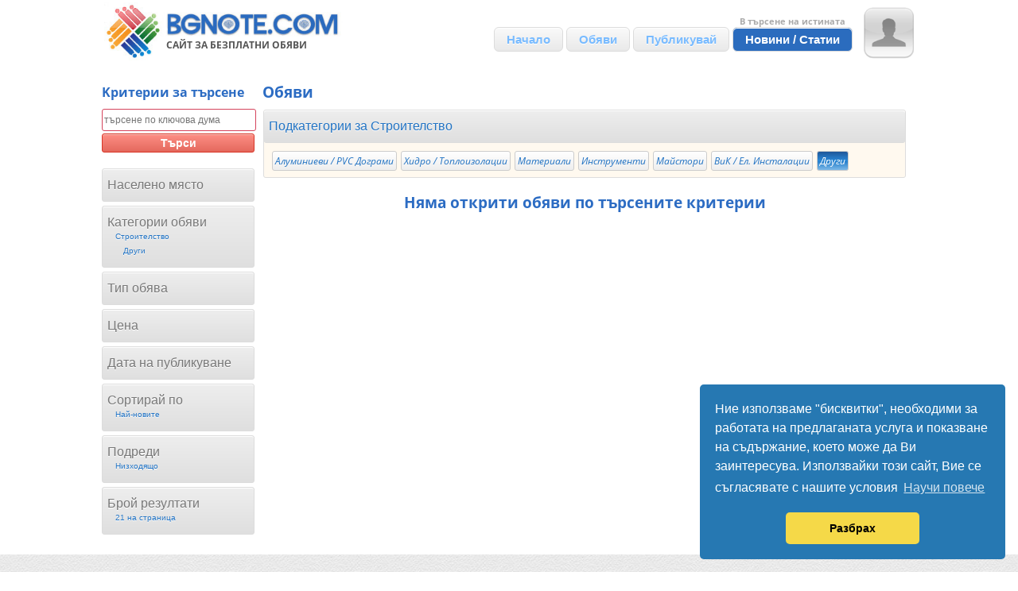

--- FILE ---
content_type: text/html; charset=UTF-8
request_url: https://bgnote.com/obqvi/tarsi/page/0/category/14/subcategory/109/sortby/1/order/0/nresult/2/stroitelstvo/drugi
body_size: 12212
content:
<!DOCTYPE html>
<html xmlns="http://www.w3.org/1999/xhtml" xmlns:og="http://opengraphprotocol.org/schema/" xmlns:fb="http://www.facebook.com/2008/fbml" xml:lang="bg" lang="bg" dir="ltr">

<head>
  <title>Търси в сайта за безплатни обяви по различни критерии - https://bgnote.com</title>
  <meta http-equiv="Content-Type" content="text/html; charset=UTF-8" />
  <meta name="description" content="Намери търсената обява използвайки критериите и филтрите за търсене на обяви" />
  <meta name="keywords" content="безплатни обяви, критерии за търсене на обяви, търси обяви, намери безплатни обяви, обяви по населено място, обяви по категории, обяви по тип, обяви по цена, обяви по дата на публикуване, брой резултати, подредба, сортиране" /> 
    <meta name="twitter:card" content="summary_large_image">
  <meta name="twitter:url" content="">
  <meta name="twitter:title" content="Търси в сайта за безплатни обяви по различни критерии - https://bgnote.com">
  <meta name="twitter:description" content="Намери търсената обява използвайки критериите и филтрите за търсене на обяви">
  <meta name="twitter:site" content="@bgnote">
  <meta name="twitter:domain" content="https://bgnote.com">
  <meta name="twitter:image:src" content="">
  <meta name="twitter:image" content="">
  <meta name="twitter:image:width" content="720">
  <meta name="twitter:image:height" content="480">
  <meta name="twitter:creator" content="@bgnote">
  <meta property="og:site_name" content="https://bgnote.com">
  <meta property="og:url" content="" />
  <meta property="og:title" content="Търси в сайта за безплатни обяви по различни критерии - https://bgnote.com">
  <meta property="og:description" content="Намери търсената обява използвайки критериите и филтрите за търсене на обяви">
  <meta property="og:image" content="" />
  <meta property="og:image:secure_url" content="" />
  <meta property="og:image:type" content="image/jpeg" />
  <meta property="og:image:width" content="720" />
  <meta property="og:image:height" content="480" />
  <meta property="og:type" content="website">
  <meta property="og:locale" content="bg_BG">    
  <meta name="robots" content="index,follow" />
    <meta name="viewport" content="width=device-width, initial-scale=.5, maximum-scale=12.0, minimum-scale=.25, user-scalable=yes"/>
  <link type="text/css" href="/css/font-awesome-4.7.0/css/font-awesome.min.css" rel="stylesheet" />
  <link type="text/css" href="/css/bgnote.css?v=1.41" rel="stylesheet" />
  <link type="text/css" href="/css/fractionslider.css?v=1.0" rel="stylesheet" />
  <link rel="stylesheet" type="text/css" href="/css/jquery-ui.min.css" />

  <script type="text/javascript" src="/js/jquery-3.1.1.min.js" charset="utf-8"></script>
  <script type="text/javascript" src="/js/jquery-ui.min.js"></script>
  <script type="text/javascript" src="https://code.jquery.com/jquery-migrate-3.0.0.js" charset="utf-8"></script>
  <script type="text/javascript" src="/js/jquery.fractionslider.js" charset="utf-8"></script>
  <script type="text/javascript" src="/js/main.js" charset="utf-8"></script>
  <script type="text/javascript">
    var site_url = "https://bgnote.com"
  </script>
  <script type="text/javascript" src="/js/bgnote.js?v=1.132"></script>
  <script type="text/javascript" src="/js/userinterface.js?v=1"></script>
  <script type="text/javascript" src="/js/mainValid.js"></script>


  <link rel="stylesheet" type="text/css" href="//cdnjs.cloudflare.com/ajax/libs/cookieconsent2/3.0.3/cookieconsent.min.css" />
  <script src="//cdnjs.cloudflare.com/ajax/libs/cookieconsent2/3.0.3/cookieconsent.min.js" type="text/javascript"></script>
  <script type="text/javascript">
    window.addEventListener("load", function() {
      window.cookieconsent.initialise({
        "palette": {
          "popup": {
            "background": "#2678b2",
            "text": "#ffffff"
          },
          "button": {
            "background": "#f5d948"
          }
        },
        "theme": "classic",
        "position": "bottom-right",
        "content": {
          "message": "Ние използваме  \"бисквитки\", необходими за работата на предлаганата услуга и показване на съдържание, което може да Ви заинтересува. Използвайки този сайт, Вие се съгласявате с нашите условия",
          "dismiss": "Разбрах",
          "link": "Научи повече",
          "href": "http://bgnote.com/privacypolicy"
        }
      })
    });
  </script>

</head>

<body>
  <div id="maincontainer">
    <table style="max-width: 1024px; min-width: 601px; margin: auto;">
    <tr>
        <td style='width: 300px;'>
            <a href="https://bgnote.com">
                    <img class="logo" src="/img/bgnote_logo.jpg" alt="bgnote лого" />
            </a>
            <h1 class="header_slogan">Сайт за безплатни обяви</h1>
        </td>
        <td width='100%'>
            <nav class="nav right">
                <ul>
                    <li class='current'><a>Меню</a></li>
                    <li><a href="https://bgnote.com" class="navButton">Начало</a></li>
                    <li><a href="/obqvi/tarsi" class="navButton">Обяви</a></li>
                    <li><a href="/obqvi/publikuvaj" class="navButton">Публикувай</a></li>
                                         <li>
                        <div style="color: #0010fc; font-weight: bold; font-size: 11px; display: flex; align-items: center; justify-content: center;">
                            <div style="color: #aaaaaa">В търсене на истината</div>
                        </div>
                        <a href="/novini/vsichki" class="navButton" style="background: #2b6cbe; color: #ffffff; text-shadow: none">Новини / Статии</a>
                    </li>
                </ul>
            </nav> 
        </td>
        <td style='width: 65px;'>
            <div class='header_icon_login'>
        <div class="arrowup" style="display: none; top: 65px; margin-left: 22px;"></div>
        <div class="header_menubox signin" style="width: 400px; top: 77px;left: -340px; z-index:10000;display: none;">             
            <ul id="signin_register">
                  <li class="tabs_signin tab_selected"><span class="c">вход</span></li>
                  <li class="tabs_signup"><span class="c">регистрация</span></li>
            </ul>                
            <div class="content_signin">
                  <div class="message" style="display: none;"><span class="c">Грешен е-мейл или парола</span></div>   
                  <h3>Влезте в профила си</h3>
                  За да управлявате вашите обяви <br /><br />                                                   
                  <label for="signin_email">
                        E-mail <span class="fc">адрес</span>:
                        <input id="signin_email" class="rounded" name="signin_email" value="" type="text" />                          
                  </label>
                  <div class="error_redtick" style="display: none;"></div>
                  <br />    
                  <label for="signin_password">
                        <span class="fc">парола</span> <span class="forgotenpassword">Забравили сте паролата си?</span>
                        <input id="signin_password" class="rounded" name="signin_password" value="" type="password" />                                
                  </label>
                  <div class="error_redtick" style="display: none;"></div>
                  <div>
                        <button id="sign_in" class="bluebuttonsmall fl">вход</button>
                        <button class="bluebuttonsmall fl margin_l_10 close">затвори</button>
                        <div class="clear"></div>
                  </div><br />
                  <div>Все още нямате акаунт? <span class="starthere_signup">Създайте го тук</span></div>
            </div>

            <div class="content_signup" style="display: none;">                   
                  <div class="message" style="display: none;">Необходим е валиден имейл адрес</div>
                  <h3>Създаване на акаунт</h3>
                  Бързо е, безплатно и сигурно!
                  <label for="signup_email">
                        E-mail адрес:
                        <input id="signup_email" class="rounded" name="signup_email" value="" type="text" />
                        <span id="email_status"></span>
                  </label>
                  <div class="error_redtick" style="display: none;"></div>
                  <label for="signup_password">
                        парола:
                        <input id="signup_password" class="rounded" name="signup_password" value="" type="password" />
                        <span id="pass1_status"></span>
                  </label>
                  <div class="error_redtick" style="display: none;"></div>
                  <label for="signup_password_conf">
                        потвърди паролата:
                        <input id="signup_password_conf" class="rounded" name="signup_password_conf" value="" type="password" />
                        <span id="pass2_status"></span>
                  </label>
                  <div class="error_redtick" style="display: none;"></div>
                  <div>
                        <div id="sign_up" class="bluebuttonsmall fl">регистрация</div>
                        <div class="bluebuttonsmall fl margin_l_10 close">затвори</div>
                        <div class="clear"></div>
                  </div><br />

                  Създавайки акаунт вие се съгласявате с нашите <i><a href="/termsofuse" class="link" style="color: #0896FF;" target="_blank">Условия за ползване</a></i> и <i><a href="/privacypolicy" class="link" style="color: #0896FF;" target="_blank">Политика за конфиденциалност</a></i>.
            </div>

            <div class="content_forgoten_password" style="display: none;">
                  <div class="message" style="display: none;">Невалиден е-мейл</div>
                  <h3>Забравили сте паролата си?</h3>
                  Въведете вашия имейл адрес и ние ще ви изпратим линк, за да възстановите паролата си<br /><br />
                  <label for="forgoten_password">
                        E-mail <span class="fc">адрес</span>:
                        <input id="forgoten_password" class="rounded" name="forgoten_password" value="" type="text" />                            
                  </label>
                  <div>
                        <div id="send_forgoten_password" class="bluebuttonsmall fl">изпрати</div>
                        <div class="clear"></div>
                  </div>
            </div>
            <div class="clear"></div>
      </div>
</div>
        </td>
    </tr>
</table>

    <div id='wrapper'>
      <script type="text/javascript" src="/js/searchbox.js"></script>

<div class="container" style='display: flex; flex-wrap: nowrap'>      
      <div class="search_box">
            <form id='bgnote' method='get' action='https://bgnote.com/obqvi/tarsi'>
                  <h4 style='color: #2c6cc3; margin-bottom: 10px;'>Kритерии за търсене</h4>
                  
                  <div id="keyword" style='margin-bottom: 20px;'>                  
                        <input name="keyword" type="text" value="" placeholder="търсене по ключова дума" style=' width:188px; height: 24px; font-size: 12px;border: 1px solid #d5445c; border-radius: 3px; margin-bottom: 3px;'>
                        <div class='btn_checkresult'><button class='submit_search'  type='submit' style='width: 100%'>Търси</button></div>
                  </div>
                  <div id="region" class="side_menu">
                        <div class="criterion_name">Населено място<div class='choosen'></div></div>
                        <div class="criterion_box">
                              <div class="search_clear">Премахни от търсенето</div>
                              <div class="region_item"><input id="region1" name="region" class="region_checkbox" value="1" type="checkbox"> <label for="region1">обл.Благоевград</label></div>
                              <div class="region_item"><input id="region2" name="region" class="region_checkbox" value="2" type="checkbox"> <label for="region2">обл.Бургас</label></div>
                              <div class="region_item"><input id="region3" name="region" class="region_checkbox" value="3" type="checkbox"> <label for="region3">обл.Варна</label></div>
                              <div class="region_item"><input id="region4" name="region" class="region_checkbox" value="4" type="checkbox"> <label for="region4">обл.Велико Търново</label></div>
                              <div class="region_item"><input id="region5" name="region" class="region_checkbox" value="5" type="checkbox"> <label for="region5">обл.Видин</label></div>
                              <div class="region_item"><input id="region6" name="region" class="region_checkbox" value="6" type="checkbox"> <label for="region6">обл.Враца</label></div>
                              <div class="region_item"><input id="region7" name="region" class="region_checkbox" value="7" type="checkbox"> <label for="region7">обл.Габрово</label></div>
                              <div class="region_item"><input id="region8" name="region" class="region_checkbox" value="8" type="checkbox"> <label for="region8">обл.Добрич</label></div>
                              <div class="region_item"><input id="region9" name="region" class="region_checkbox" value="9" type="checkbox"> <label for="region9">обл.Кърджали</label></div>
                              <div class="region_item"><input id="region10" name="region" class="region_checkbox" value="10" type="checkbox"> <label for="region10">обл.Кюстендил</label></div>
                              <div class="region_item"><input id="region11" name="region" class="region_checkbox" value="11" type="checkbox"> <label for="region11">обл.Ловеч</label></div>
                              <div class="region_item"><input id="region12" name="region" class="region_checkbox" value="12" type="checkbox"> <label for="region12">обл.Монтана</label></div>
                              <div class="region_item"><input id="region13" name="region" class="region_checkbox" value="13" type="checkbox"> <label for="region13">обл.Пазарджик</label></div>
                              <div class="region_item"><input id="region14" name="region" class="region_checkbox" value="14" type="checkbox"> <label for="region14">обл.Перник</label></div>
                              <div class="region_item"><input id="region15" name="region" class="region_checkbox" value="15" type="checkbox"> <label for="region15">обл.Плевен</label></div>
                              <div class="region_item"><input id="region16" name="region" class="region_checkbox" value="16" type="checkbox"> <label for="region16">обл.Пловдив</label> </div>
                              <div class="region_item"><input id="region17" name="region" class="region_checkbox" value="17" type="checkbox"> <label for="region17">обл.Разград</label></div>
                              <div class="region_item"><input id="region18" name="region" class="region_checkbox" value="18" type="checkbox"> <label for="region18">обл.Русе</label></div>
                              <div class="region_item"><input id="region19" name="region" class="region_checkbox" value="19" type="checkbox"> <label for="region19">обл.Силистра</label></div>
                              <div class="region_item"><input id="region20" name="region" class="region_checkbox" value="20" type="checkbox"> <label for="region20">обл.Сливен</label></div>
                              <div class="region_item"><input id="region21" name="region" class="region_checkbox" value="21" type="checkbox"> <label for="region21">обл.Смолян</label></div>
                              <div class="region_item"><input id="region22" name="region" class="region_checkbox" value="22" type="checkbox"> <label for="region22">обл.София - град</label></div>
                              <div class="region_item"><input id="region23" name="region" class="region_checkbox" value="23" type="checkbox"> <label for="region23">обл.София</label></div>
                              <div class="region_item"><input id="region24" name="region" class="region_checkbox" value="24" type="checkbox"> <label for="region24">обл.Стара Загора</label></div>
                              <div class="region_item"><input id="region25" name="region" class="region_checkbox" value="25" type="checkbox"> <label for="region25">обл.Търговище</label></div>
                              <div class="region_item"><input id="region26" name="region" class="region_checkbox" value="26" type="checkbox"> <label for="region26">обл.Хасково</label></div>
                              <div class="region_item"><input id="region27" name="region" class="region_checkbox" value="27" type="checkbox"> <label for="region27">обл.Шумен</label></div>
                              <div class="region_item"><input id="region28" name="region" class="region_checkbox" value="28" type="checkbox"> <label for="region28">обл.Ямбол</label></div>
                              <div class="region_item"><input id="region29" name="region" class="region_checkbox" value="29" type="checkbox"> <label for="region29">обл.България</label></div>
                        </div>
                  </div>
                   <div id="category" class="side_menu">
                         <input type="hidden" name="category" value="14" />
                         <input type="hidden" name="subcategory" value="109" />
                         <div class="criterion_name">Категории обяви<div class='choosen'></div></div>
                         <div class="criterion_box">
                              <div class="search_clear">Премахни от търсенето</div>
                              <nav id="primary_nav_wrap">
                                    <ul>
                                          <li data-cat='1'><a href='/obqvi/tarsi/page/0/category/1/sortby/1/order/0/nresult/2/avtomobili'>Автомобили</a><ul><li><a href='#'>&#160;</a></li><li data-sub='1'><a href='/obqvi/tarsi/page/0/category/1/subcategory/1/sortby/1/order/0/nresult/2/avtomobili/leki-koli'>Леки Коли</a></li><li data-sub='2'><a href='/obqvi/tarsi/page/0/category/1/subcategory/2/sortby/1/order/0/nresult/2/avtomobili/djipove'>Джипове</a></li><li data-sub='3'><a href='/obqvi/tarsi/page/0/category/1/subcategory/3/sortby/1/order/0/nresult/2/avtomobili/motocikleti-i-skuteri'>Мотоциклети и Скутери</a></li><li data-sub='4'><a href='/obqvi/tarsi/page/0/category/1/subcategory/4/sortby/1/order/0/nresult/2/avtomobili/tovarni-avtomobili'>Товарни Автомобили</a></li><li data-sub='5'><a href='/obqvi/tarsi/page/0/category/1/subcategory/5/sortby/1/order/0/nresult/2/avtomobili/karavani_-remarketa_-qhti_-lodki'>Каравани, Ремаркета, Яхти, Лодки</a></li><li data-sub='6'><a href='/obqvi/tarsi/page/0/category/1/subcategory/6/sortby/1/order/0/nresult/2/avtomobili/servizi-i-avto-uslugi'>Сервизи и Авто Услуги</a></li><li data-sub='7'><a href='/obqvi/tarsi/page/0/category/1/subcategory/7/sortby/1/order/0/nresult/2/avtomobili/avtochasti-i-aksesoari'>Авточасти и Аксесоари</a></li></ul></li><li data-cat='2'><a href='/obqvi/tarsi/page/0/category/2/sortby/1/order/0/nresult/2/uslugi'>Услуги</a><ul><li><a href='#'>&#160;</a></li><li data-sub='8'><a href='/obqvi/tarsi/page/0/category/2/subcategory/8/sortby/1/order/0/nresult/2/uslugi/stroitelni'>Строителни</a></li><li data-sub='9'><a href='/obqvi/tarsi/page/0/category/2/subcategory/9/sortby/1/order/0/nresult/2/uslugi/transportni'>Транспортни</a></li><li data-sub='10'><a href='/obqvi/tarsi/page/0/category/2/subcategory/10/sortby/1/order/0/nresult/2/uslugi/kompjutyrni'>Компютърни</a></li><li data-sub='11'><a href='/obqvi/tarsi/page/0/category/2/subcategory/11/sortby/1/order/0/nresult/2/uslugi/konsultantski'>Консултантски</a></li><li data-sub='12'><a href='/obqvi/tarsi/page/0/category/2/subcategory/12/sortby/1/order/0/nresult/2/uslugi/hamalski'>Хамалски</a></li><li data-sub='13'><a href='/obqvi/tarsi/page/0/category/2/subcategory/13/sortby/1/order/0/nresult/2/uslugi/zastrahovatelni'>Застрахователни</a></li><li data-sub='14'><a href='/obqvi/tarsi/page/0/category/2/subcategory/14/sortby/1/order/0/nresult/2/uslugi/remonti'>Ремонти</a></li><li data-sub='15'><a href='/obqvi/tarsi/page/0/category/2/subcategory/15/sortby/1/order/0/nresult/2/uslugi/kljucharski'>Ключарски</a></li><li data-sub='16'><a href='/obqvi/tarsi/page/0/category/2/subcategory/16/sortby/1/order/0/nresult/2/uslugi/medicinski'>Медицински</a></li><li data-sub='17'><a href='/obqvi/tarsi/page/0/category/2/subcategory/17/sortby/1/order/0/nresult/2/uslugi/ohranitelni-sot'>Охранителни / СОТ</a></li><li data-sub='18'><a href='/obqvi/tarsi/page/0/category/2/subcategory/18/sortby/1/order/0/nresult/2/uslugi/pravni'>Правни</a></li><li data-sub='19'><a href='/obqvi/tarsi/page/0/category/2/subcategory/19/sortby/1/order/0/nresult/2/uslugi/schetovodni'>Счетоводни</a></li><li data-sub='20'><a href='/obqvi/tarsi/page/0/category/2/subcategory/20/sortby/1/order/0/nresult/2/uslugi/drugi'>Други</a></li><li data-sub='21'><a href='/obqvi/tarsi/page/0/category/2/subcategory/21/sortby/1/order/0/nresult/2/uslugi/prevodi-i-legalizacii'>Преводи и легализации</a></li></ul></li><li data-cat='4'><a href='/obqvi/tarsi/page/0/category/4/sortby/1/order/0/nresult/2/kompjutri'>Компютри</a><ul><li><a href='#'>&#160;</a></li><li data-sub='28'><a href='/obqvi/tarsi/page/0/category/4/subcategory/28/sortby/1/order/0/nresult/2/kompjutri/kompjutri_-Laptop-Notebook'>Компютри, Laptop Notebook</a></li><li data-sub='29'><a href='/obqvi/tarsi/page/0/category/4/subcategory/29/sortby/1/order/0/nresult/2/kompjutri/kompjutyrni-komponenti'>Компютърни Компоненти</a></li><li data-sub='30'><a href='/obqvi/tarsi/page/0/category/4/subcategory/30/sortby/1/order/0/nresult/2/kompjutri/periferni-ustrojstva'>Периферни Устройства</a></li><li data-sub='31'><a href='/obqvi/tarsi/page/0/category/4/subcategory/31/sortby/1/order/0/nresult/2/kompjutri/softuer-i-igri'>Софтуер и Игри</a></li><li data-sub='32'><a href='/obqvi/tarsi/page/0/category/4/subcategory/32/sortby/1/order/0/nresult/2/kompjutri/konfiguracii'>Конфигурации</a></li></ul></li><li data-cat='5'><a href='/obqvi/tarsi/page/0/category/5/sortby/1/order/0/nresult/2/domashni_ljubimci'>Домашни Любимци</a><ul><li><a href='#'>&#160;</a></li><li data-sub='33'><a href='/obqvi/tarsi/page/0/category/5/subcategory/33/sortby/1/order/0/nresult/2/domashni_ljubimci/kucheta'>Кучета</a></li><li data-sub='34'><a href='/obqvi/tarsi/page/0/category/5/subcategory/34/sortby/1/order/0/nresult/2/domashni_ljubimci/kotki'>Котки</a></li><li data-sub='35'><a href='/obqvi/tarsi/page/0/category/5/subcategory/35/sortby/1/order/0/nresult/2/domashni_ljubimci/ptici-ekzotichni'>Птици / Екзотични</a></li><li data-sub='36'><a href='/obqvi/tarsi/page/0/category/5/subcategory/36/sortby/1/order/0/nresult/2/domashni_ljubimci/veterinarni-uslugi'>Ветеринарни Услуги</a></li><li data-sub='37'><a href='/obqvi/tarsi/page/0/category/5/subcategory/37/sortby/1/order/0/nresult/2/domashni_ljubimci/drugi'>Други</a></li></ul></li><li data-cat='6'><a href='/obqvi/tarsi/page/0/category/6/sortby/1/order/0/nresult/2/turizym_ekskurzii'>Туризъм / Eкскурзии</a><ul><li><a href='#'>&#160;</a></li><li data-sub='38'><a href='/obqvi/tarsi/page/0/category/6/subcategory/38/sortby/1/order/0/nresult/2/turizym_ekskurzii/ekskurzii-v-chujbina'>Екскурзии в Чужбина</a></li><li data-sub='39'><a href='/obqvi/tarsi/page/0/category/6/subcategory/39/sortby/1/order/0/nresult/2/turizym_ekskurzii/ekskurzii-v-bylgariq'>Екскурзии в България</a></li><li data-sub='40'><a href='/obqvi/tarsi/page/0/category/6/subcategory/40/sortby/1/order/0/nresult/2/turizym_ekskurzii/pochivka-na-planina'>Почивка на планина</a></li><li data-sub='41'><a href='/obqvi/tarsi/page/0/category/6/subcategory/41/sortby/1/order/0/nresult/2/turizym_ekskurzii/pochivka-na-more'>Почивка на море</a></li><li data-sub='42'><a href='/obqvi/tarsi/page/0/category/6/subcategory/42/sortby/1/order/0/nresult/2/turizym_ekskurzii/kvartiri-za-noshtuvki'>Квартири за нощувки</a></li><li data-sub='43'><a href='/obqvi/tarsi/page/0/category/6/subcategory/43/sortby/1/order/0/nresult/2/turizym_ekskurzii/bileti'>Билети</a></li><li data-sub='44'><a href='/obqvi/tarsi/page/0/category/6/subcategory/44/sortby/1/order/0/nresult/2/turizym_ekskurzii/drugi'>Други</a></li></ul></li><li data-cat='7'><a href='/obqvi/tarsi/page/0/category/7/sortby/1/order/0/nresult/2/medicina_kozmetika'>Медицина / Козметика</a><ul><li><a href='#'>&#160;</a></li><li data-sub='45'><a href='/obqvi/tarsi/page/0/category/7/subcategory/45/sortby/1/order/0/nresult/2/medicina_kozmetika/doktori-kabineti'>Доктори / Кабинети</a></li><li data-sub='46'><a href='/obqvi/tarsi/page/0/category/7/subcategory/46/sortby/1/order/0/nresult/2/medicina_kozmetika/otslabvane'>Отслабване</a></li><li data-sub='47'><a href='/obqvi/tarsi/page/0/category/7/subcategory/47/sortby/1/order/0/nresult/2/medicina_kozmetika/kozmetichno-oborudvane'>Козметично Оборудване</a></li><li data-sub='48'><a href='/obqvi/tarsi/page/0/category/7/subcategory/48/sortby/1/order/0/nresult/2/medicina_kozmetika/Manikjur-pedikjur'>Mаникюр / Педикюр</a></li><li data-sub='49'><a href='/obqvi/tarsi/page/0/category/7/subcategory/49/sortby/1/order/0/nresult/2/medicina_kozmetika/masaj-akupunktura'>Масаж / Акупунктура</a></li><li data-sub='50'><a href='/obqvi/tarsi/page/0/category/7/subcategory/50/sortby/1/order/0/nresult/2/medicina_kozmetika/kozmetichno-oborudvane'>Козметично Оборудване</a></li><li data-sub='51'><a href='/obqvi/tarsi/page/0/category/7/subcategory/51/sortby/1/order/0/nresult/2/medicina_kozmetika/drugi'>Други</a></li></ul></li><li data-cat='8'><a href='/obqvi/tarsi/page/0/category/8/sortby/1/order/0/nresult/2/elektronika'>Електроника</a><ul><li><a href='#'>&#160;</a></li><li data-sub='52'><a href='/obqvi/tarsi/page/0/category/8/subcategory/52/sortby/1/order/0/nresult/2/elektronika/GSM-aparati'>GSM Апарати</a></li><li data-sub='53'><a href='/obqvi/tarsi/page/0/category/8/subcategory/53/sortby/1/order/0/nresult/2/elektronika/GSM-aksesoari'>GSM Аксесоари</a></li><li data-sub='54'><a href='/obqvi/tarsi/page/0/category/8/subcategory/54/sortby/1/order/0/nresult/2/elektronika/fotokameri-videokameri'>Фотокамери / Видеокамери</a></li><li data-sub='55'><a href='/obqvi/tarsi/page/0/category/8/subcategory/55/sortby/1/order/0/nresult/2/elektronika/audio-video'>Аудио / Видео</a></li><li data-sub='56'><a href='/obqvi/tarsi/page/0/category/8/subcategory/56/sortby/1/order/0/nresult/2/elektronika/remonti'>Ремонти</a></li><li data-sub='57'><a href='/obqvi/tarsi/page/0/category/8/subcategory/57/sortby/1/order/0/nresult/2/elektronika/drugi'>Други</a></li></ul></li><li data-cat='9'><a href='/obqvi/tarsi/page/0/category/9/sortby/1/order/0/nresult/2/stoki_za_doma'>Стоки за Дома</a><ul><li><a href='#'>&#160;</a></li><li data-sub='58'><a href='/obqvi/tarsi/page/0/category/9/subcategory/58/sortby/1/order/0/nresult/2/stoki_za_doma/knigi-spisaniq'>Книги / Списания</a></li><li data-sub='59'><a href='/obqvi/tarsi/page/0/category/9/subcategory/59/sortby/1/order/0/nresult/2/stoki_za_doma/mebeli-obzavejdane'>Мебели / Обзавеждане</a></li><li data-sub='60'><a href='/obqvi/tarsi/page/0/category/9/subcategory/60/sortby/1/order/0/nresult/2/stoki_za_doma/bqla-tehnika'>Бяла Техника</a></li><li data-sub='61'><a href='/obqvi/tarsi/page/0/category/9/subcategory/61/sortby/1/order/0/nresult/2/stoki_za_doma/TV_-video_-DVD'>TV, Видео, DVD</a></li><li data-sub='62'><a href='/obqvi/tarsi/page/0/category/9/subcategory/62/sortby/1/order/0/nresult/2/stoki_za_doma/sport-hobi'>Спорт / Хоби</a></li><li data-sub='63'><a href='/obqvi/tarsi/page/0/category/9/subcategory/63/sortby/1/order/0/nresult/2/stoki_za_doma/CD-DVD-filmi'>CD / DVD Филми</a></li><li data-sub='64'><a href='/obqvi/tarsi/page/0/category/9/subcategory/64/sortby/1/order/0/nresult/2/stoki_za_doma/drugi'>Други</a></li></ul></li><li data-cat='10'><a href='/obqvi/tarsi/page/0/category/10/sortby/1/order/0/nresult/2/uroci_kursove'>Уроци / Курсове</a><ul><li><a href='#'>&#160;</a></li><li data-sub='65'><a href='/obqvi/tarsi/page/0/category/10/subcategory/65/sortby/1/order/0/nresult/2/uroci_kursove/shofjoorski'>Шофьорски</a></li><li data-sub='66'><a href='/obqvi/tarsi/page/0/category/10/subcategory/66/sortby/1/order/0/nresult/2/uroci_kursove/kompjutyrni'>Компютърни</a></li><li data-sub='67'><a href='/obqvi/tarsi/page/0/category/10/subcategory/67/sortby/1/order/0/nresult/2/uroci_kursove/muzikalni'>Музикални</a></li><li data-sub='68'><a href='/obqvi/tarsi/page/0/category/10/subcategory/68/sortby/1/order/0/nresult/2/uroci_kursove/sportni-uroci'>Спортни Уроци</a></li><li data-sub='69'><a href='/obqvi/tarsi/page/0/category/10/subcategory/69/sortby/1/order/0/nresult/2/uroci_kursove/schetovodni'>Счетоводни</a></li><li data-sub='70'><a href='/obqvi/tarsi/page/0/category/10/subcategory/70/sortby/1/order/0/nresult/2/uroci_kursove/ezikovi-kursove'>Езикови Курсове</a></li><li data-sub='71'><a href='/obqvi/tarsi/page/0/category/10/subcategory/71/sortby/1/order/0/nresult/2/uroci_kursove/kandidatstudentski'>Кандидатстудентски</a></li><li data-sub='72'><a href='/obqvi/tarsi/page/0/category/10/subcategory/72/sortby/1/order/0/nresult/2/uroci_kursove/kursovi-raboti-lekcii'>Курсови работи / лекции</a></li><li data-sub='73'><a href='/obqvi/tarsi/page/0/category/10/subcategory/73/sortby/1/order/0/nresult/2/uroci_kursove/uchenicheski-materiali_-sychineniq_-zadachi'>Ученически материали, съчинения, задачи</a></li></ul></li><li data-cat='11'><a href='/obqvi/tarsi/page/0/category/11/sortby/1/order/0/nresult/2/rabota'>Работа</a><ul><li><a href='#'>&#160;</a></li><li data-sub='74'><a href='/obqvi/tarsi/page/0/category/11/subcategory/74/sortby/1/order/0/nresult/2/rabota/administrativna-ofis'>Административна / Офис</a></li><li data-sub='75'><a href='/obqvi/tarsi/page/0/category/11/subcategory/75/sortby/1/order/0/nresult/2/rabota/banki-finansi'>Банки / Финанси</a></li><li data-sub='76'><a href='/obqvi/tarsi/page/0/category/11/subcategory/76/sortby/1/order/0/nresult/2/rabota/zavedeniq-restoranti'>Заведения / Ресторанти</a></li><li data-sub='77'><a href='/obqvi/tarsi/page/0/category/11/subcategory/77/sortby/1/order/0/nresult/2/rabota/internet-ueb-dizajn'>Интернет / Уеб Дизайн</a></li><li data-sub='78'><a href='/obqvi/tarsi/page/0/category/11/subcategory/78/sortby/1/order/0/nresult/2/rabota/medicina'>Медицина</a></li><li data-sub='79'><a href='/obqvi/tarsi/page/0/category/11/subcategory/79/sortby/1/order/0/nresult/2/rabota/obrazovanie'>Образование</a></li><li data-sub='80'><a href='/obqvi/tarsi/page/0/category/11/subcategory/80/sortby/1/order/0/nresult/2/rabota/ohrana'>Охрана</a></li><li data-sub='81'><a href='/obqvi/tarsi/page/0/category/11/subcategory/81/sortby/1/order/0/nresult/2/rabota/prodavachi-tyrgoviq'>Продавачи / Търговия</a></li><li data-sub='82'><a href='/obqvi/tarsi/page/0/category/11/subcategory/82/sortby/1/order/0/nresult/2/rabota/advokati-notariusi'>Адвокати / Нотариуси</a></li><li data-sub='83'><a href='/obqvi/tarsi/page/0/category/11/subcategory/83/sortby/1/order/0/nresult/2/rabota/schetovodstvo'>Счетоводство</a></li><li data-sub='84'><a href='/obqvi/tarsi/page/0/category/11/subcategory/84/sortby/1/order/0/nresult/2/rabota/stroitelstvo'>Строителство</a></li><li data-sub='85'><a href='/obqvi/tarsi/page/0/category/11/subcategory/85/sortby/1/order/0/nresult/2/rabota/pochasova-rabota'>Почасова Работа</a></li><li data-sub='86'><a href='/obqvi/tarsi/page/0/category/11/subcategory/86/sortby/1/order/0/nresult/2/rabota/v-chujbina'>В Чужбина</a></li><li data-sub='87'><a href='/obqvi/tarsi/page/0/category/11/subcategory/87/sortby/1/order/0/nresult/2/rabota/druga'>Друга</a></li></ul></li><li data-cat='12'><a href='/obqvi/tarsi/page/0/category/12/sortby/1/order/0/nresult/2/imoti'>Имоти - Продажба</a><ul><li><a href='#'>&#160;</a></li><li data-sub='88'><a href='/obqvi/tarsi/page/0/category/12/subcategory/88/sortby/1/order/0/nresult/2/imoti/parceli-tereni'>Парцели / Терени</a></li><li data-sub='89'><a href='/obqvi/tarsi/page/0/category/12/subcategory/89/sortby/1/order/0/nresult/2/imoti/apartamenti'>Апартаменти</a></li><li data-sub='90'><a href='/obqvi/tarsi/page/0/category/12/subcategory/90/sortby/1/order/0/nresult/2/imoti/kyshti_-vili_-selski'>Къщи, вили, селски</a></li><li data-sub='91'><a href='/obqvi/tarsi/page/0/category/12/subcategory/91/sortby/1/order/0/nresult/2/imoti/magazini-zavedeniq'>Магазини / Заведения</a></li><li data-sub='92'><a href='/obqvi/tarsi/page/0/category/12/subcategory/92/sortby/1/order/0/nresult/2/imoti/pomeshteniq-bazi'>Помещения / Бази</a></li><li data-sub='93'><a href='/obqvi/tarsi/page/0/category/12/subcategory/93/sortby/1/order/0/nresult/2/imoti/atelieta-tavani'>Ателиета / Тавани</a></li><li data-sub='94'><a href='/obqvi/tarsi/page/0/category/12/subcategory/94/sortby/1/order/0/nresult/2/imoti/zemedelska-zemq'>Земеделска Земя</a></li><li data-sub='95'><a href='/obqvi/tarsi/page/0/category/12/subcategory/95/sortby/1/order/0/nresult/2/imoti/ofis-sgradi'>Офис Сгради</a></li></ul></li><li data-cat='13'><a href='/obqvi/tarsi/page/0/category/13/sortby/1/order/0/nresult/2/imoti_naemi'>Имоти - Под Наем</a><ul><li><a href='#'>&#160;</a></li><li data-sub='96'><a href='/obqvi/tarsi/page/0/category/13/subcategory/96/sortby/1/order/0/nresult/2/imoti_naemi/ofisi'>Офиси</a></li><li data-sub='97'><a href='/obqvi/tarsi/page/0/category/13/subcategory/97/sortby/1/order/0/nresult/2/imoti_naemi/apartamenti'>Апартаменти</a></li><li data-sub='98'><a href='/obqvi/tarsi/page/0/category/13/subcategory/98/sortby/1/order/0/nresult/2/imoti_naemi/kyshti-sgradi'>Къщи / Сгради</a></li><li data-sub='99'><a href='/obqvi/tarsi/page/0/category/13/subcategory/99/sortby/1/order/0/nresult/2/imoti_naemi/promishleni-pomeshteniq'>Промишлени Помещения</a></li><li data-sub='100'><a href='/obqvi/tarsi/page/0/category/13/subcategory/100/sortby/1/order/0/nresult/2/imoti_naemi/magazini'>Магазини</a></li><li data-sub='101'><a href='/obqvi/tarsi/page/0/category/13/subcategory/101/sortby/1/order/0/nresult/2/imoti_naemi/zavedeniq'>Заведения</a></li><li data-sub='102'><a href='/obqvi/tarsi/page/0/category/13/subcategory/102/sortby/1/order/0/nresult/2/imoti_naemi/stai-sykvartiranti'>Стаи / Съквартиранти</a></li></ul></li><li data-cat='14'><a href='/obqvi/tarsi/page/0/category/14/sortby/1/order/0/nresult/2/stroitelstvo'>Строителство</a><ul><li><a href='#'>&#160;</a></li><li data-sub='103'><a href='/obqvi/tarsi/page/0/category/14/subcategory/103/sortby/1/order/0/nresult/2/stroitelstvo/aluminievi-PVC-dogrami'>Алуминиеви / PVC Дограми</a></li><li data-sub='104'><a href='/obqvi/tarsi/page/0/category/14/subcategory/104/sortby/1/order/0/nresult/2/stroitelstvo/hidro-toploizolacii'>Хидро / Топлоизолации</a></li><li data-sub='105'><a href='/obqvi/tarsi/page/0/category/14/subcategory/105/sortby/1/order/0/nresult/2/stroitelstvo/materiali'>Материали</a></li><li data-sub='106'><a href='/obqvi/tarsi/page/0/category/14/subcategory/106/sortby/1/order/0/nresult/2/stroitelstvo/instrumenti'>Инструменти</a></li><li data-sub='107'><a href='/obqvi/tarsi/page/0/category/14/subcategory/107/sortby/1/order/0/nresult/2/stroitelstvo/majstori'>Майстори</a></li><li data-sub='108'><a href='/obqvi/tarsi/page/0/category/14/subcategory/108/sortby/1/order/0/nresult/2/stroitelstvo/vik-el.-instalacii'>ВиК / Ел. Инсталации</a></li><li data-sub='109'><a href='/obqvi/tarsi/page/0/category/14/subcategory/109/sortby/1/order/0/nresult/2/stroitelstvo/drugi'>Други</a></li></ul></li><li data-cat='15'><a href='/obqvi/tarsi/page/0/category/15/sortby/1/order/0/nresult/2/tyrgoviq'>Търговия</a><ul><li><a href='#'>&#160;</a></li><li data-sub='110'><a href='/obqvi/tarsi/page/0/category/15/subcategory/110/sortby/1/order/0/nresult/2/tyrgoviq/na-dalavera'>На Далавера</a></li><li data-sub='111'><a href='/obqvi/tarsi/page/0/category/15/subcategory/111/sortby/1/order/0/nresult/2/tyrgoviq/mashini-oborudvane'>Машини / Оборудване</a></li><li data-sub='112'><a href='/obqvi/tarsi/page/0/category/15/subcategory/112/sortby/1/order/0/nresult/2/tyrgoviq/magazini-zarejdane'>Магазини Зареждане</a></li><li data-sub='113'><a href='/obqvi/tarsi/page/0/category/15/subcategory/113/sortby/1/order/0/nresult/2/tyrgoviq/pokupko_prodajba'>Покупко_продажба</a></li><li data-sub='114'><a href='/obqvi/tarsi/page/0/category/15/subcategory/114/sortby/1/order/0/nresult/2/tyrgoviq/promishleni-stoki'>Промишлени Стоки</a></li><li data-sub='115'><a href='/obqvi/tarsi/page/0/category/15/subcategory/115/sortby/1/order/0/nresult/2/tyrgoviq/distributori'>Дистрибутори</a></li><li data-sub='116'><a href='/obqvi/tarsi/page/0/category/15/subcategory/116/sortby/1/order/0/nresult/2/tyrgoviq/drugi'>Други</a></li></ul></li><li data-cat='16'><a href='/obqvi/tarsi/page/0/category/16/sortby/1/order/0/nresult/2/razni'>Разни</a><ul><li><a href='#'>&#160;</a></li><li data-sub='117'><a href='/obqvi/tarsi/page/0/category/16/subcategory/117/sortby/1/order/0/nresult/2/razni/gradini-ozelenqvane'>Градини Озеленяване</a></li><li data-sub='119'><a href='/obqvi/tarsi/page/0/category/16/subcategory/119/sortby/1/order/0/nresult/2/razni/za-decata'>За Децата</a></li><li data-sub='120'><a href='/obqvi/tarsi/page/0/category/16/subcategory/120/sortby/1/order/0/nresult/2/razni/brigadi'>Бригади</a></li><li data-sub='121'><a href='/obqvi/tarsi/page/0/category/16/subcategory/121/sortby/1/order/0/nresult/2/razni/bijuta'>Бижута</a></li><li data-sub='122'><a href='/obqvi/tarsi/page/0/category/16/subcategory/122/sortby/1/order/0/nresult/2/razni/ketyring-zavedeniq'>Кетъринг / Заведения</a></li><li data-sub='123'><a href='/obqvi/tarsi/page/0/category/16/subcategory/123/sortby/1/order/0/nresult/2/razni/izkustvo'>Изкуство</a></li><li data-sub='124'><a href='/obqvi/tarsi/page/0/category/16/subcategory/124/sortby/1/order/0/nresult/2/razni/drehi'>Дрехи</a></li></ul></li>                                    </ul>                                    
                              </nav>                              
                         </div>
                  </div>
                  <div id="noticetype" class="side_menu">
                        <div class="criterion_name">Тип обява<div class='choosen'></div></div>
                        <div class="criterion_box">
                              <div class="search_clear">Премахни от търсенето</div>
                              <p><input id='noticetype1' value='1' name="noticetype" type="checkbox"   /> <label for='noticetype1'>Предлага</label></p>
                              <p><input id='noticetype2' value='2' name="noticetype" type="checkbox"  /> <label for='noticetype2'>Търси</label></p>
                              <p><input id='noticetype3' value='3' name="noticetype" type="checkbox"  /> <label for='noticetype3'>Заменя</label></p>
                              <div class='btn_checkresult'><button class='submit_search'  type='submit'>Виж резултатите</button></div>                              
                        </div>
                  </div>
                  <div id="price" class="side_menu">
                        <div class="criterion_name">Цена<div class='choosen'></div></div>
                        <div class="criterion_box">
                              <div class="search_clear">Премахни от търсенето</div>
                              <p><label for='pricefrom'>От цена: </label><input id='pricefrom' name="pricefrom" type="text" value='' /></p>
                              <p><label for='priceto'>До цена: </label><input id='priceto' name="priceto" type="text" value=""  /></p>                              
                               <div class='btn_checkresult'><button class='submit_search'  type='submit'>Виж резултатите</button></div>
                        </div>
                  </div>
                  <div id="pubdate" class="side_menu">
                        <div class="criterion_name">Дата на публикуване<div class='choosen'></div></div>
                        <div class="criterion_box">
                              <div class="search_clear">Премахни от търсенето</div>
                              <p><label for='datefrom'>От дата: </label><input value='' name="fromdate" type="text" id="datefrom"></p>
                              <p> <label for='dateto'>До дата: </label><input value='' name="todate" type="text" id="dateto"></p>
                              <div class='btn_checkresult'><button class='submit_search'  type='submit'>Виж резултатите</button></div>
                        </div>
                  </div>
                  <div id="sortby" class="side_menu">
                        <div class="criterion_name">Сортирай по<div class='choosen'></div></div>
                        <div class="criterion_box">
                              <p><input id='sortby1' value='1' name="sortby" type="radio" checked="checked"   /> <label for='sortby1'>Най-новите</label></p>
                              <p><input id='sortby2' value='2' name="sortby" type="radio"  /> <label for='sortby2'>Цена</label></p>
                              <p><input id='sortby3' value='3' name="sortby" type="radio"  /> <label for='sortby3'>Най-популярни</label></p>
                              <div class='btn_checkresult'><button class='submit_search'  type='submit'>Виж резултатите</button></div>                              
                        </div>
                  </div>
                  <div id="order" class="side_menu">
                        <div class="criterion_name">Подреди<div class='choosen'></div></div>
                        <div class="criterion_box">
                              <p><input id='order0' value='0' name="order" type="radio" checked='checked'  /> <label for='order0'>Низходящо</label></p>
                              <p><input id='order1' value='1' name="order" type="radio"  /> <label for='order1'>Възходящо</label></p>
                              <div class='btn_checkresult'><button class='submit_search'  type='submit'>Виж резултатите</button></div>          
                        </div>
                  </div>
                  <div id="nresult" class="side_menu">
                        <div class="criterion_name">Брой резултати<div class='choosen'></div></div>
                        <div class="criterion_box">
                              <p><input id='nresult1' value='1' name="nresult" type="radio"  /> <label for='nresult1'>12 на страница</label></p>
                              <p><input id='nresult2' value='2' name="nresult" type="radio" checked='checked'  /><label for='nresult2'> 21 на страница</label></p>
                              <p><input id='nresult3' value='3' name="nresult" type="radio"  /> <label for='nresult3'>30 на страница</label></p>
                              <p><input id='nresult4' value='4' name="nresult" type="radio"  /> <label for='nresult4'>39 на страница</label></p>
                              <p><input id='nresult5' value='5' name="nresult" type="radio"  /> <label for='nresult5'>51 на страница</label></p>
                              <p><input id='nresult6' value='6' name="nresult" type="radio"  /> <label for='nresult6'>60 на страница</label></p>
                              <div class='btn_checkresult'><button class='submit_search'  type='submit'>Виж резултатите</button></div>          
                        </div>
                  </div>  
            </form>
      </div>
      <div style='float: right; width: 830px;'>
            <!--
            <a href="#" class="button green"><div class="light"></div>Click Here</a>
            <a href="#" class="button red"><div class="light"></div>Click Here</a>
            <a href="#" class="button blue"><div class="light"></div>Click Here</a>
            <a href="#" class="button yellow"><div class="light"></div>Click Here</a>
            <a href="#" class="button grey"><div class="light"></div>Click Here</a>
            <a href="#" class="button black"><div class="light"></div>Click Here</a>
            <a href="#" class="button brown"><div class="light"></div>Click Here</a>
            <a href="#" class="button darkred"><div class="light"></div>Click Here</a>
            <a href="#" class="button purple"><div class="light"></div>Click Here</a>
-->
            
            <h3 style="text-align: left; margin-bottom: 10px; margin-left: 10px;">Обяви</h3>
            <div class="choosen_criterion">                  
                  <div id="subcategory_title">Подкатегории за </div>
                  <div class="subcategory"></div>
                  <div class="clear"></div>
            </div>
            <div style="text-align: center;margin: auto">
                                    <h3>Няма открити обяви по търсените критерии</h3>
                              </div>
             <div style="text-align: center;margin: auto;">
      </div>      </div>
      <div class='clear'></div>
</div>
<div id="supervip" title="Направи обявата си Супер ВИП" style="display: none">
      <h3> <span style="font-weight:bold; color:#d01515">СУПЕР ВИП</span> означава, че обявата Ви ще бъде показвана на <span style="font-weight:bold; color:#d01515">ТОП</span> позиция пред всички ВИП обяви и обяви без специален статус</h3>
      <h2>Избери начин на плащане</h2>
      <div class="tabs">
            <input type="radio" name="tabsv" id="tabonesv" checked="checked">
            <label for="tabonesv">Наличен Баланс по акаунта Ви</label>
                        <div class="tab"> 
                  <img src="/img/new_icon.png" class="fl" style='width: 150px; min-height: 150px; margin-right: 10px;'>
                  <div style=" overflow: hidden;  min-height: 100px; font-size: 16px;">
                       <h3> Зареди кредит през PayPal</h3>
                        <h4 style="text-align: center">Използвай своя баланс и получи<span style='color:#ff0000; font-weight: bold;'><br> 2 пъти по-евтина</span> ВИП или СУПЕР ВИП обява в сравнение със смс заплащането.</h4>                      
                  </div>
                  <div class="clear"></div>
                  <div style="font-size: 14px">
                                          <div class="inputGroup"> 
                            <input type="radio" id="supervipnotice1" name="period" value="1">                             
                            <label for="supervipnotice1" style='background: #fffeda'> Супер ВИП за 3 дни - 
                            Цена - 0.60 лв.</label>
                        </div>
                                                <div class="inputGroup"> 
                            <input type="radio" id="supervipnotice2" name="period" value="2">                             
                            <label for="supervipnotice2" style='background: #e5fbca'> Супер ВИП за 7 дни / 1 седмица / - 
                            Цена - 1.00 лв.</label>
                        </div>
                                                <div class="inputGroup"> 
                            <input type="radio" id="supervipnotice3" name="period" value="3">                             
                            <label for="supervipnotice3" style='background: #ffe1c0'> Супер ВИП за 14 дни / 2 седмици / - 
                            Цена - 1.80 лв.</label>
                        </div>
                                                <div class="inputGroup"> 
                            <input type="radio" id="supervipnotice4" name="period" value="4">                             
                            <label for="supervipnotice4" style='background: #ffd5d5'> Супер ВИП за 30 дни / 4 седмици / - 
                            Цена - 3.60 лв.</label>
                        </div>
                                                За да се възползвате от възможността, влезте в акаунта си и ако все още нямате, заредете кредит чрез PayPal.
                        /<i>най-известната и сигурна електронна система за разплащане.</i>/<br><br>
                        <h4 style="text-align: center; color: #ff0000">Зареди кредит и намали разходите си наполовина за всяка ВИП или СУПЕР ВИП обява.</h4>
                  </div>
            </div>
                        
            <input type="radio" name="tabsv" id="tabtwosv">
            <label for="tabtwosv">Чрез SMS</label>
            <div class="tab">
                  <h1>Чрез SMS</h1>                  
                  <div class="modern embossed-link" style='text-align:center;'>
                        <b style="color: #d01515;">СУПЕР ВИП ЗА 14 дни / 2 СЕДМИЦИ<br></b>
                        <div style="border:1px solid #ffcc99; color: #006699; padding: 10px 10px 10px 10px;  background-color: #cceeff; width:300px; margin: 10px 0px">
                              Изпрати СМС: <b>spal<span class="vipnoticeid"></span></b> на номер <b>1094</b>					
                        </div>            
                        Цената на смс'а към номер 1094 е на стойност 4,80 лв. с ДДС<br>
                        
                  </div><br /><br />
                  <div class="modern embossed-link" style='text-align:center'>
                        <b style="color: #d01515;">СУПЕР ВИП ЗА 7 дни / 1 СЕДМИЦИ<br></b>
                        <div style="border:1px solid #ffcc99; color: #006699; padding: 10px 10px 10px 10px; background-color: #cceeff; width:300px;margin: 10px 0px">
                              Изпрати СМС: <b>sweek<span class="vipnoticeid"></span></b> на номер <b>1092</b>					
                        </div>
                        Цената на смс'а към номер 1092 е на стойност 2,40 лв. с ДДС<br />
                  </div><br /><br />
                  Номерата са валидни за всички мобилни оператори в страната - А1, Теленор, Виваком.<br />
            </div>                 
      </div>
</div>



<div id="vip" title="Направи обявата си ВИП" style="display: none">
      <h3><span style="font-weight:bold; color:#d01515">ВИП</span> означава, че обявата Ви ще бъде показвана на предна позиция пред всички обяви без специален статус</h3>
      <h2>Избери начин на плащане</h2>
      <div class="tabs">
            <input type="radio" name="tabs" id="tabonevip" checked="checked">
            <label for="tabonevip">Наличен Баланс по акаунта Ви</label>
                        <div class="tab"> 
                  <img src="/img/new_icon.png" class="fl" style='width: 150px; min-height: 150px; margin-right: 10px;'>
                  <div style=" overflow: hidden;  min-height: 100px; font-size: 16px;">
                       <h3> Зареди кредит през PayPal</h3>
                        <h4 style="text-align: center">Използвай своя баланс и получи<span style='color:#ff0000; font-weight: bold;'><br> 2 пъти по-евтина</span> ВИП или СУПЕР ВИП обява в сравнение със смс заплащането.</h4>                      
                  </div>
                  <div class="clear"></div>
                  <div style="font-size: 14px">
                                                <div class="inputGroup">
                            <input type="radio" id="vipnotice1" name="period" value="1">  
                            <label for="vipnotice1" style='background: #fffeda'> ВИП за 3 дни - 
                            Цена - 0.30 лв.</label>
                        </div>
                                                <div class="inputGroup">
                            <input type="radio" id="vipnotice2" name="period" value="2">  
                            <label for="vipnotice2" style='background: #e5fbca'> ВИП за 7 дни / 1 седмица / - 
                            Цена - 0.50 лв.</label>
                        </div>
                                                <div class="inputGroup">
                            <input type="radio" id="vipnotice3" name="period" value="3">  
                            <label for="vipnotice3" style='background: #ffe1c0'> ВИП за 14 дни / 2 седмици / - 
                            Цена - 0.90 лв.</label>
                        </div>
                                                <div class="inputGroup">
                            <input type="radio" id="vipnotice4" name="period" value="4">  
                            <label for="vipnotice4" style='background: #ffd5d5'> ВИП за 30 дни / 4 седмици / - 
                            Цена - 1.80 лв.</label>
                        </div>
                                                За да се възползвате от възможността, влезте в акаунта си и ако все още нямате, заредете кредит чрез PayPal.
                        /<i>най-известната и сигурна електронна система за разплащане.</i>/<br><br>
                        <h4 style="text-align: center; color: #ff0000">Зареди кредит и намали разходите си наполовина за всяка ВИП или СУПЕР ВИП обява.</h4>
                  </div>
            </div>
                        
            <input type="radio" name="tabs" id="tabtwo">
            <label for="tabtwo">Чрез SMS</label>
            <div class="tab">
                  <h1>Чрез SMS</h1>                  
                  <div class="modern embossed-link" style='text-align:center; background: #cceeff'>
                        <b style="color: #d01515;">ВИП ЗА 14 дни / 2 СЕДМИЦИ<br></b>
                        <div style="border:1px solid #0087e2; color: #006699; padding: 10px 10px 10px 10px;  background-color: #ffedce; width:300px; margin: 10px 0px">
                              Изпрати СМС: <b>pal<span class="vipnoticeid"></span></b> на номер <b>1092</b>					
                        </div>            
                        Цената на смс'а към номер 1092 е на стойност 2,40 лв. с ДДС<br>
                        
                  </div><br /><br />
                  <div class="modern embossed-link" style='text-align:center; background: #cceeff'>
                        <b style="color: #d01515;">ВИП ЗА 7 дни / 1 СЕДМИЦИ<br></b>
                        <div style="border:1px solid #0087e2; color: #006699; padding: 10px 10px 10px 10px; background-color: #ffedce; width:300px;margin: 10px 0px">
                              Изпрати СМС: <b>vipnow<span class="vipnoticeid"></span></b> на номер <b>1851</b>					
                        </div>
                        Цената на смс'а към номер 1851 е на стойност 1,20 лв. с ДДС<br />
                  </div><br /><br />
                  Номерата са валидни за всички мобилни оператори в страната - А1, Теленор, Виваком.<br />
            </div>            
      </div>  
</div>



<link href="https://fonts.googleapis.com/css?family=Fira+Sans" rel="stylesheet">
<script> 
$(document).ready(function(){
     $(function() {
           $("#supervip").dialog({
                 autoOpen: false,
                 modal: true,                
                 width: 500,
                 responsive: true,
                 dialogClass: 'dialogWithDropShadow',
                 close: function(ev, ui) {
                        $("#tabonesv").prop("checked", true);
                        $(this).dialog('close');
                  }
           }).prev(".ui-dialog-titlebar").css({"background":"#ffdea4","color":"#e44424",'font-size':'20px','text-shadow':'1px 1px #ffffff'});

           $("#vip").dialog({
                 autoOpen: false,
                 modal: true,                
                 width: 500,
                 responsive: true,
                 dialogClass: 'dialogWithDropShadow',
                 close: function(ev, ui) {
                        $("#tabonevip").prop("checked", true);
                        $(this).dialog('close');
                  }
            }).prev(".ui-dialog-titlebar").css({"background":"#109af7","color":"#ffffff",'font-size':'20px','text-shadow':'1px 1px #000000'});
            
           $(".button.purplefirst, .bck_purpple").on("click", function() {            
                 $('.vipnoticeid').text($(this).data("vipid") );
                 $('#make_supervip').data('noticeid',$(this).data("vipid"));
                 $("#supervip").dialog("open");
           });
           $(".button.blue, .bck_blue").on("click", function() {            
                  $('.vipnoticeid').text($(this).data("vipid") );
                  $('#make_vip').data('noticeid',$(this).data("vipid"));
                  $("#vip").dialog("open");
           });
     });

     $('#make_vip, #make_supervip').on("click", function() { 
            choosenperiod = $(this).closest('div.tab').find('input:checked').val();       
            noticeid = $(this).data('noticeid');
            if(typeof choosenperiod == 'undefined'){
                  notice('Моля изберете период за ВИП статут на обявата');
                  return;      
            }
            $.post('/obqvi/ajaxMakeNoticeVip', {
                  id: noticeid,
                  period: choosenperiod,
                  vip_type: this.id,
            }, function (response) {
                  var res = JSON.parse(response);
                  if (res.redirect) {
                        expired(res.msg, res.url);
                        return;
                  }
                  $(this.id).dialog('destroy').remove();
                  notice(res.msg, 10000); 
                  if (res.status) {                       
                        setTimeout(function () {                        
                              window.location.reload(true);
                        }, 11000);
                  }
            });            
            
     });
});
</script><div id="dialog-confirm" title="Забранено за лица под 18 год." style=" z-index: 9000; font-size: 16px; text-align:center; display: none">
  <p>За да видите съдържанието на секция запознанства трябва да сте навършили 18 год.<br><br>Имате ли навършени 18 год.?</p>
</div>
    </div>
    <div id="footer" >
      <div class="footer"> 
            <p>
                  Bgnote.com не носи отговорност за съдържанието на обявите или нанесени вреди на трети лица в следствие на публикувани в сайта обяви<br>
                  Обявите се публикуват в реално време и е невъзможно автоматична проверка на съдържанието. За злоупотреба с обяви на сайта моля свържете се с нас от <a href="/kontakti_reklama">тук</a>!
            </p>
            <div class="footer_box">            
                  <a href ="https://bgnote.com">Начало</a> |            
                  <a href ="/obqvi/tarsi">Обяви</a> |
                  <a href ="/obqvi/publikuvaj">Публикувай</a> |
                  <a href ="/kontakti_reklama">За контакти</a>
            </div>
            <div class="siterules">
                  <a href ="/termsofuse">Условия за ползване</a> | 
                  <a href ="/privacypolicy">Политика за конфиденциалност</a>
            </div>
            <div class="footer_bottom">
                        Copyright &copy; 2010 - 2026 BGNOTE.COM™. <br>
                        All rights reserved
                        <div class="partners">
                              <ul>
                                    <li><a href="http://bookingrecords.com" target="_blank" >bookingrecords.com</a></li>
                                     <li><a href="https://sunnyhold.com" target="_blank">sunnyhold.com</a></li>
                              </ul>
                        </div>
            </div>
</div>
    </div>

    <script type='text/javascript'>
var jsmsg = new Array();</script>
      </div>
</body>

</html>


--- FILE ---
content_type: text/css
request_url: https://bgnote.com/css/fractionslider.css?v=1.0
body_size: 903
content:
.fraction-slider{
	position:relative;
	width:100%; height:100%;
	overflow:visible;
}

.fraction-slider .slide{
	display:none; width:100%; height:100%;
	position:absolute;
	z-index:5000;
}

.fraction-slider .active-slide{
	z-index:4999;
}

.fraction-slider .fs_obj{
	display:block; display:none;
	position:absolute;
	top:0px; left:100%;
	z-index:7000;
}

.fraction-slider .fs_fixed_obj{
	z-index:6000;
	left:0;
}

.fraction-slider .fs_obj *{
	/*display:inline-block; */
	position:relative;
	top:0px; left:0px;
}

.fs_loader{
	width:100%; height:400px;
	background:url(images/fs.spinner.gif) center center no-repeat transparent;
}

/** CONTROLS **/

.fraction-slider .prev,
.fraction-slider .next{
	display:none;
	position:absolute;
	width:45px; height:45px;
	z-index:4999;
}

.fraction-slider .prev{
	left:10px; top:45%;
	background:url(images/fs.prevnext.png) 0px 0px no-repeat transparent;
	
}
.fraction-slider .prev:hover{
	background:url(images/fs.prevnext.png) 0px -45px no-repeat transparent;
}

.fraction-slider .next{
	right:10px; top:185px;
	background:url(images/fs.prevnext.png) -45px 0px no-repeat transparent;
}
.fraction-slider .next:hover{
	background:url(images/fs.prevnext.png) -45px -45px no-repeat transparent;
}

.fraction-slider:hover .prev,
.fraction-slider:hover .next{
	display:block;
}

/** PAGER **/

.fs-pager-wrapper{
	position:absolute;
	left:10px; bottom:10px;
	z-index:9999;	
}

.fs-pager-wrapper a{
	display:inline-block;
	width:14px; height:14px;
	margin:0 5px 0 0;
	background:url(images/fs.pager.png) 0px -14px no-repeat transparent;
}
.fs-pager-wrapper .active{
	background:url(images/fs.pager.png) 0px 0px no-repeat transparent;
}

// my style


.fraction-slider .blue{background:#028ae2; color:#fff}
.fraction-slider .white{background:#fff; color:#237ef9; border-color: #005cd9}
.fraction-slider .yellow{background:#fff8dd; color:#237ef9; border-color: #d98d00}

.blueboxpromo{
      
      background-color: #fab300;
      border: 1px solid #ffffff;
      border-radius: 5px;
      padding: 3px;
      color: #ffffff;
      width: 380px;
}

.purpleboxpromo{
      
      background-color: #e662ef;
      border: 1px solid #ffffff;
      border-radius: 5px;
      padding: 3px;
      color: #ffffff;
      width: 800px;
}


.greenboxpromo{
      
      background-color: #59b112;
      border: 1px solid #ffffff;
      border-radius: 5px;
      padding: 3px;
      color: #ffffff;
      width: 800px;
}

.newdays{
      color: #ff0000; font-weight: bold;
}
.crossline{text-decoration: line-through;color: #ff0000;}
.addadvertise{
      background: #ffffff; 
      background: -moz-linear-gradient(top, #ffffff 0%, #e5e5e5 100%);
      background: -webkit-linear-gradient(top, #ffffff 0%,#e5e5e5 100%); 
      background: linear-gradient(to bottom, #ffffff 0%,#e5e5e5 100%); 
      border: 1px solid #cccccc;
      border-radius: 8px;text-align: center;  box-shadow: 0 10px 10px -4px #777777;color: #237ef9;   width: 800px; font-weight: bold; height: 250px;font-size: 40px;
}


--- FILE ---
content_type: application/javascript
request_url: https://bgnote.com/js/searchbox.js
body_size: 2000
content:
$(document).ready(function(){
      
      
      //datepicker
      $( function() {
             $('#category ul').find("[data-cat=3]").addClass('dating');
            
            var label;
            var showedbox = getCookie("bgnotesearchbox");

           if(showedbox != null){     
                  showedbox = showedbox.split(',');
                  for (i = 0; i < showedbox.length; ++i) {
                        $(showedbox[i]).show();
                  }
           }
            
            var a, nt, prfrom, prto,dfrom, dto, catn,li, subli,cattext;
            var checkitems =['noticetype','region'];
            var radioitems =['sortby','order','nresult'];
            var pathname = window.location.pathname;
            pathname = pathname.split('/');
           
            if((a = pathname.indexOf('category'))>=0){
                  catn = pathname[a+1];                    
                  li = $('#category ul').find("[data-cat='" +catn + "']");
                  li.addClass('sel');
                  cattext = li.find('a:first').text();
                  $('#subcategory_title').append(cattext);
                  $('#category .choosen').text(cattext);
                  if((a = pathname.indexOf('subcategory'))>=0){
                        subli = $('#category ul').find("[data-sub='" +pathname[a+1] + "']");
                        subli.addClass('sel');
                        $('#category .choosen').append('<div class="choosen">'+subli.find('a').text()+'</div>');                      
                  }
                  
                  $('.subcategory').html("<ul>"+li.find('ul').html()+"</ul>").find('ul > li:first-child').remove();
                  $('.subcategory').find("[data-sub='" +pathname[a+1] + "']").addClass('subsel');
                  $('.choosen_criterion').slideDown( "slow" );
            }
           
            prfrom = (pathname.indexOf('pricefrom')>=0)?'От '+$('#pricefrom').val():' - ';
            prto = (pathname.indexOf('priceto')>=0)?'До '+$('#priceto').val():' - ';
            if(prfrom!=' - ' || prto!=' - '){
                  $('#price .choosen').text(prfrom + " / " + prto);
            }
            dfrom = (pathname.indexOf('fromdate')>=0)?'От '+$('#datefrom').val():' - ';
            dto = (pathname.indexOf('todate')>=0)?'До '+$('#dateto').val():' - ';
            if(dfrom!=' - ' || dto!=' - '){
                  $('#pubdate .choosen').text(dfrom + " / " + dto);
            }       
            
            for (i = 0; i < checkitems.length; ++i) {
                  if ((a = pathname.indexOf(checkitems[i]) )>=0){
                        nt = pathname[a+1].split(',');
                        nt_sel = $("input[name='"+checkitems[i]+"']");
                        nt_sel.each(function() {
                              if(nt.indexOf($(this).val())>=0){
                                    $(this).prop('checked', true);
                                    label = $("label[for='"+ $(this).attr('id')+"']");
                                    $('#'+checkitems[i]+" .criterion_name").append('<div class="choosen">'+label.text()+'</div>');
                              }
                        });
                  }
            }
            for (i = 0; i < radioitems.length; ++i) {
                  if ((a = pathname.indexOf(radioitems[i]) )>=0){
                        $("#"+radioitems[i]+pathname[a+1]).prop("checked", true);
                        label = $("label[for='"+radioitems[i]+pathname[a+1]+"']");                        
                        $('#'+radioitems[i]+" .choosen").text(label.text());
                  }
            }
            
            var dateFormat = "dd-mm-yy",
            from = $( "#datefrom" )
            .datepicker({
                  defaultDate: "+1w",
                  dateFormat: "dd-mm-yy",
                  changeMonth: true,
                  numberOfMonths: 2
            })
            .on("change", function () {
                  to.datepicker("option", "minDate", getDate(this));
            }),
            to = $("#dateto").datepicker({
                  defaultDate: "+1w",
                  dateFormat: "dd-mm-yy",
                  changeMonth: true,
                  numberOfMonths: 2
            })
            .on("change", function () {
                  from.datepicker("option", "maxDate", getDate(this));
            });

            function getDate(element) {
                  var date;
                  try {
                        date = $.datepicker.parseDate(dateFormat, element.value);
                  } catch (error) {
                        date = null;
                  }
                  return date;
            }
      });
      //datepicker end
      
      
      //SHOW HIDE SEARCH ITEMS BLOCK
      $('.side_menu .criterion_name').on('click',function(){  
            var parentid='', cookies ='';
            $('#region').find('.btn_checkresult').remove();
            $(this).next().slideToggle( "fast", function(){
                  $("form#bgnote .criterion_box").each(function(){    
                        if($(this).is(":visible")){
                              parentid = $(this).parent().attr('id');
                              cookies += "#" +parentid +" .criterion_box,";
                        }
                  });
                  cookies = cookies.slice(0, -1);
                  createCookie("bgnotesearchbox", cookies, 3);
            });           
            
      });      
      
      //SHOW HIDE BUTTON ON REGION      
      $('.search_box').on('click','.region_item input',function(e){           
            $('#region').find('.btn_checkresult').remove();
            var btn =  "<div class='btn_checkresult'><button class='submit_search' type='submit'>Виж резултатите</button></div>";
            $(this).parent().after(btn);
      });

      //clear_criterion
      $('.search_box').on('click','.search_clear',function(e){ 
            $(this).closest('.side_menu').find('input').val('');            
            prepareUrl();
      });
      //end clear_criterion
      
       $('.search_box').on('click','.btn_checkresult',function(e){
            prepareUrl();
            return false;
       });
});

function prepareUrl(){
      var url ='';      
      var region = []; var noticetype = [];
      $("form#bgnote input[type=checkbox]:checked").each(function(){            
            var input = $(this); 
            if(input.val().trim()){
                  if(input.attr('name')=='region'){
                        region.push(input.val().trim());
                  }else{
                         noticetype.push(input.val().trim());
                  }
            } 
      });
       if(region.length!==0){
            region.toString();
            url+=  'region/' +region +'/';
      }
      if(noticetype.length!==0){
            noticetype.toString();
            url+=  'noticetype/' +noticetype +'/';
      }       
      
      $("form#bgnote input[type=text], form#bgnote input[type=hidden]").each(function(){
            var input = $(this); 
            if(input.val().trim()){
                  url += input.attr('name') +'/' + input.val() +'/';
            }                  
      });     
      url+='sortby/'+$('form#bgnote input[name=sortby]:checked').val();
      url+='/order/'+$('form#bgnote input[name=order]:checked').val();
      url+='/nresult/'+$('form#bgnote input[name=nresult]:checked').val();
      //url = url.slice(0, -1);
      //alert(url);
      window.location =$("form#bgnote").attr('action') +'/'+ url;
      return false;
}

--- FILE ---
content_type: application/javascript
request_url: https://bgnote.com/js/userinterface.js?v=1
body_size: 2333
content:
$(document).ready(function() {
      //*
      // START login interface

      $(".close").on('click', function(event) {
            event.stopPropagation();
            $(".header_menubox,.arrowup").hide();
            $(".header_menubox .message, .header_menubox .error_redtick").css({'display': 'none'});
            $('.bigloader').remove();
      });

      $('#sign_in').click(function(event) {
            $('.content_signin .error_redtick').hide();
            email = $('#signin_email').val();
            password = $('#signin_password').val();
            if (email == '') {
                  $('.content_signin .error_redtick:eq( 0 )').css({'display': 'inline-block'});
            }
            if (password == '') {
                  $('.content_signin .error_redtick:eq( 1 )').css({'display': 'inline-block'});
            }

            $('.content_signin').addClass('transp');
            $('#signin_register').after('<div class="bigloader"></div>');
            $.post(site_url + '/user/account/login', {
                  email: email,
                  password: password
            }, function(response) {
                  $('.content_signin').removeClass('transp');
                  $('.bigloader').remove();
                  var obj_res = JSON.parse(response);
                  if (obj_res.status == 'ok') {
                        event.stopPropagation();
                        //$(".header_menubox,.arrowup").hide();
                        //$('.header_right div:eq(0)').append('<div id="account" class="h_i_right" style="margin-top: 5px; padding-left: 27px;"><a href="/dashboard">MyExtrapal</a></div>');				
                        window.location.reload(true);
                        $('.header_icon_login').remove();
                        $('.header_nav').append(obj_res.html);
                        
                  }
                  if (obj_res.status == 'error') {
                        $('.content_signin .message').addClass('error_small').removeClass('ok_small').text(obj_res.msg).fadeIn();
                  }
            });
      });
      
      $('#signin_email, #signin_password').keypress(function(e){
        if(e.which == 13){//Enter key pressed
            $('#sign_in').click();//Trigger search button click event
        }
    });

      // *
      // END login interface

      //*
      // START registration interface
      $("#sign_up").click(function() {
            $('.content_signup .error_redtick').hide();

            password1 = $("#signup_password").val();
            password2 = $("#signup_password_conf").val();
            email = $("#signup_email").val();
            /*
             if(email ==''){$('.content_signup .error_redtick:eq( 0 )').css({'display':'inline-block'}); }
             if(password1 =='' || password2){$('.content_signup .error_redtick:eq( 1 ), .content_signup .error_redtick:eq( 2 )').css({'display':'inline-block'}); }
             
             if( !isValidEmailAddress(email) ) {
             $('.content_signup .message').addClass('error_small').fadeIn();
             return;
             }
             */

            $('.content_signup').addClass('transp');
            $('#signin_register').after('<div class="bigloader"></div>');
            $.post('/user/account/register', {
                  email: email,
                  password1: password1,
                  password2: password2
            }, function(response) {
                  $('.content_signup').removeClass('transp');
                  $('.bigloader').remove();
                  var obj_res = JSON.parse(response);

                  if (obj_res.status) {
                        $('.content_signup .message').removeClass('error_small').addClass('ok_small').text(obj_res.msg).show();
                        setTimeout(function() {
                              $(".header_menubox .message, .header_menubox .error_redtick").css({'display': 'none'});
                              $('.header_menubox.signin  input[type="text"], .header_menubox.signin  input[type="password"]').val(''); // reset all input fields
                              $(".header_menubox,.arrowup").fadeOut('1000');
                        }, 10000);
                  } else {
                        $.each(obj_res, function(property, value) {
                              if (property == 'email') {
                                    $('.content_signup .error_redtick:eq( 0 )').css({'display': 'inline-block'});
                                    $('.content_signup .message').addClass('error_small').removeClass('ok_small').html(value).fadeIn();
                              }
                              if (property == 'password') {
                                    $('.content_signup .error_redtick:eq( 1 ),.content_signup .error_redtick:eq( 2 )').css({'display': 'inline-block'});
                                    $('.content_signup .message').addClass('error_small').removeClass('ok_small').text(value).fadeIn();
                              }
                        });
                  }
            });
      });
      // *
      // END registration interface 


      // START top menu
      $(".header_icon_login").click(function(e) {
            if(e.target == this) {
                  var menu = $('.arrowup,.header_menubox');
                  menu.toggle();
            }

            // START sign in or register	
            if ($(this).children().hasClass('signin')) {
                  //event.stopPropagation();
                  $('.tabs_signin').click(function() {
                        $('.content_signup').hide();
                        $('.content_forgoten_password').hide();
                        $('.content_signin').show();
                        $('#signin_register .tabs_signup').css({'border-bottom': '0px'}).removeClass('tab_selected');
                        $('#signin_register .tabs_signin').css({'border-bottom': '2px solid #ffffff'}).addClass('tab_selected');
                  });
                  $('.tabs_signup,.starthere_signup').click(function() {
                        $('.content_signin').hide();
                        $('.content_forgoten_password').hide();
                        $('.content_signup').show();
                        $('#signin_register .tabs_signin').css({'border-bottom': '0px'}).removeClass('tab_selected');
                        $('#signin_register .tabs_signup').css({'border-bottom': '2px solid #ffffff'}).addClass('tab_selected');
                  });
            }
            // END sign in or register
      });
      // END top menu

      // START top menu logged
      $(document).on('click',".header_icon_login_on", function(e){
            if(e.target == this) {
                  var menu = $(this).find('.arrowup,.header_menubox.logged');
                   menu.toggle();
            }
     });
      // END top menu logged

/*
      $(document).mouseup(function(e) {
            var container = $(".header_menubox,.arrowup");

            if (!container.is(e.target) // if the target of the click isn't the container...
                    && container.has(e.target).length === 0) // ... nor a descendant of the container
            {
                  container.hide();
                  $(".header_menubox,.arrowup").hide();
                  $(".header_menubox .message, .header_menubox .error_redtick").css({'display': 'none'});
                  $('.bigloader').remove();
            }
      });

*/
      // START FORGOTEN PASSWORD 
      $('.content_signin, .content_signup').click(function(event) {
            var tgt = $(event.target);
            tgt = $(event.target);
            if (tgt.is('.forgotenpassword')) {
                  $('.content_signin, .content_signup').hide();
                  $('.content_forgoten_password').show();
                  $('#signin_register .tabs_signup, #signin_register .tabs_signin').css({'border-bottom': '0px'}).removeClass('tab_selected');
                  $('#forgoten_password').val('');
            }
      });

      $('#send_forgoten_password').click(function() {
            var email = $('#forgoten_password').val();
            if (!isValidEmailAddress(email)) {
                  $('.content_forgoten_password .message').addClass('error_small').fadeIn();
                  return;
            }
            $.post('/user/account/ajaxRequestForgotenPassword', {
                  mail: email
            }, function(response) {
                  var obj_res = JSON.parse(response);
                  if (obj_res.status) {
                        $('.content_forgoten_password .message').removeClass('error_small').addClass('ok_small').text(obj_res.msg).show();
                        setTimeout(function() {
                              $(".header_menubox .message, .header_menubox .error_redtick").css({'display': 'none'});
                              $('.header_menubox.signin  input[type="text"]').val(''); // reset all input fields
                              $(".header_menubox,.arrowup").fadeOut('1000');
                        }, 10000);
                  } else {
                        $('.content_forgoten_password .message').addClass('error_small').text(obj_res.msg).fadeIn();
                  }

            });
      });
      // END FORGOTEN PASSWORD 

});

function isValidEmailAddress(emailAddress) {
      var pattern = new RegExp(/^((([a-z]|\d|[!#\$%&'\*\+\-\/=\?\^_`{\|}~]|[\u00A0-\uD7FF\uF900-\uFDCF\uFDF0-\uFFEF])+(\.([a-z]|\d|[!#\$%&'\*\+\-\/=\?\^_`{\|}~]|[\u00A0-\uD7FF\uF900-\uFDCF\uFDF0-\uFFEF])+)*)|((\x22)((((\x20|\x09)*(\x0d\x0a))?(\x20|\x09)+)?(([\x01-\x08\x0b\x0c\x0e-\x1f\x7f]|\x21|[\x23-\x5b]|[\x5d-\x7e]|[\u00A0-\uD7FF\uF900-\uFDCF\uFDF0-\uFFEF])|(\\([\x01-\x09\x0b\x0c\x0d-\x7f]|[\u00A0-\uD7FF\uF900-\uFDCF\uFDF0-\uFFEF]))))*(((\x20|\x09)*(\x0d\x0a))?(\x20|\x09)+)?(\x22)))@((([a-z]|\d|[\u00A0-\uD7FF\uF900-\uFDCF\uFDF0-\uFFEF])|(([a-z]|\d|[\u00A0-\uD7FF\uF900-\uFDCF\uFDF0-\uFFEF])([a-z]|\d|-|\.|_|~|[\u00A0-\uD7FF\uF900-\uFDCF\uFDF0-\uFFEF])*([a-z]|\d|[\u00A0-\uD7FF\uF900-\uFDCF\uFDF0-\uFFEF])))\.)+(([a-z]|[\u00A0-\uD7FF\uF900-\uFDCF\uFDF0-\uFFEF])|(([a-z]|[\u00A0-\uD7FF\uF900-\uFDCF\uFDF0-\uFFEF])([a-z]|\d|-|\.|_|~|[\u00A0-\uD7FF\uF900-\uFDCF\uFDF0-\uFFEF])*([a-z]|[\u00A0-\uD7FF\uF900-\uFDCF\uFDF0-\uFFEF])))\.?$/i);
      return pattern.test(emailAddress);
}
;

function expired(param, msg, url) {
      $('<div></div>').appendTo('body')
              .html('<div><h3>' + msg + '</h3></div>')
              .dialog({
            modal: true, title: 'Notice', zIndex: 10000, autoOpen: true,
            width: 'auto', resizable: false,
            buttons: {
                  'Затвори': function(event, ui) {
                        $(this).remove();
                        if (param == 'admin') {
                              window.location.replace(site_url + url);
                        } else {
                              window.location.replace(site_url);
                        }
                  }
            },
            close: function(event, ui) {
                  $(this).remove();
            }
      });
}


--- FILE ---
content_type: application/javascript
request_url: https://bgnote.com/js/jquery.fractionslider.js
body_size: 5293
content:
/*!
 * jQuery Fraction Slider v1.0
 * http://fractionslider.jacksbox.de
 *
 * Author: Mario Jäckle
 * eMail: support@jacksbox.de
 *
 * Copyright 2013, jacksbox.design
 * Free to use under the MIT license.
 * http://www.opensource.org/licenses/mit-license.php
 *
 * Special thanks to: Lietzi (https://github.com/lietzi) for contributing
 */
! function(t) {
    var e = null,
        n = {
            init: function(n) {
                $('.slider').show();
                var a = t.extend({
                      
                    slideTransition: "none",
                    slideTransitionSpeed: 2000,
                    slideEndAnimation: !0,
                    position: "0,0",
                    transitionIn: "left",
                    transitionOut: "left",
                    fullWidth: !1,
                    delay: 0,
                    timeout: 16000,
                    speedIn: 2500,
                    speedOut: 1000,
                    easeIn: "easeOutExpo",
                    easeOut: "easeOutCubic",
                    controls: !1,
                    pager: !1,
                    autoChange: !0,
                    pauseOnHover: !1,
                    backgroundAnimation: !1,
                    backgroundElement: null,
                    backgroundX: 500,
                    backgroundY: 500,
                    backgroundSpeed: 2500,
                    backgroundEase: "easeOutCubic",
                    responsive: false,
                    increase: false,
                    dimensions: "",
                    startCallback: null,
                    startNextSlideCallback: null,
                    stopCallback: null,
                    pauseCallback: null,
                    resumeCallback: null,
                    nextSlideCallback: null,
                    prevSlideCallback: null,
                    pagerCallback: null
           
                    
                }, n);
                return this.each(function() {
                    e = new i(this, a)
                })
            },
            pause: function() {
                e.pause(!0)
            },
            resume: function() {
                e.resume()
            },
            stop: function() {
                e.stop()
            },
            start: function() {
                e.start()
            },
            startNextSlide: function() {
                e.startNextSlide()
            }
        },
        i = function(e, n) {
            function i() {
                if (n.controls && (G.append('<a href="#" class="prev"></a><a href="#" class="next" ></a>'), G.find(".next").bind("click", function() {
                        return b()
                    }), G.find(".prev").bind("click", function() {
                        return h()
                    })), n.pauseOnHover && G.bind({
                        mouseenter: function() {
                            l(!1)
                        },
                        mouseleave: function() {
                            o()
                        }
                    }), n.fullWidth ? G.css({
                        overflow: "visible"
                    }) : G.css({
                        overflow: "hidden"
                    }), n.pager) {
                    var e = "boolean" != typeof n.pager;
                    J = e ? n.pager : t('<div class="fs-pager-wrapper"></div>'), e ? J.addClass("fs-custom-pager-wrapper") : G.append(J)
                }
                G.children(".slide").each(function(i) {
                    var a = t(this);
                    if (a.children().attr("rel", i).addClass("fs_obj"), a.children("[data-fixed]").addClass("fs_fixed_obj"), n.pager || e) {
                        var r = t('<a rel="' + i + '" href="#"></a>').bind("click", function() {
                            return f(this)
                        });
                        J.append(r)
                    }
                }), n.pager && (J = t(J).children("a")), n.responsive && W(), G.find(".fs_loader").length > 0 && G.find(".fs_loader").remove(), a()
            }

            function a() {
                P.stop = !1, P.pause = !1, P.running = !0, g("slide"), p(n.startCallback)
            }

            function r() {
                P.stop = !1, P.pause = !1, P.running = !0, c(), p(n.startNextSlideCallback)
            }

            function s() {
                P.stop = !0, P.running = !1, G.find(".slide").stop(!0, !0), G.find(".fs_obj").stop(!0, !0).removeClass("fs-animation"), z(X), p(n.stopCallback)
            }

            function l(t) {
                P.pause = !0, P.running = !1, t && G.find(".fs-animation").finish(), p(n.pauseCallback)
            }

            function o() {
                P.stop = !1, P.pause = !1, P.running = !0, P.slideComplete ? g("slide") : P.stepComplete ? g("step") : P.finishedObjs < P.maxObjs || g(P.currentStep < P.maxStep ? "step" : "slide"), p(n.resumeCallback)
            }

            function c() {
                P.lastSlide = P.currentSlide, P.currentSlide += 1, P.stop = !1, P.pause = !1, P.running = !0, v(), p(n.nextSlideCallback)
            }

            function u() {
                P.lastSlide = P.currentSlide, P.currentSlide -= 1, P.stop = !1, P.pause = !1, P.running = !0, v(), p(n.prevSlideCallback)
            }

            function d(t) {
                P.lastSlide = P.currentSlide, P.currentSlide = t, P.stop = !1, P.pause = !1, P.running = !0, v(), p(n.pagerCallback)
            }

            function p(e) {
                t.isFunction(e) && e.call(this, G, P.currentSlide, P.lastSlide, P.currentStep)
            }

            function f(e) {
                var n = parseInt(t(e).attr("rel"));
                return n != P.currentSlide && (s(), d(n)), !1
            }

            function h() {
                return s(), u(), !1
            }

            function b() {
                return s(), c(), !1
            }

            function g(t) {
                if (!P.pause && !P.stop && P.running) switch (t) {
                    case "slide":
                        P.slideComplete = !1, m();
                        break;
                    case "step":
                        P.stepComplete = !1, O();
                        break;
                    case "obj":
                        j()
                }
            }

            function m() {
                var t = n.timeout = G.children(".slide:eq(" + P.currentSlide + ")").data('thetimeout');
                P.init ? (P.init = !1, v(!0)) : X.push(setTimeout(function() {
                    0 == P.maxSlide && 1 == P.running || (P.lastSlide = P.currentSlide, P.currentSlide += 1, v())
                }, t))
            }

            function v(t) {
                if (G.find(".active-slide").removeClass("active-slide"), P.currentSlide > P.maxSlide && (P.currentSlide = 0), P.currentSlide < 0 && (P.currentSlide = P.maxSlide), F.currentSlide = G.children(".slide:eq(" + P.currentSlide + ")").addClass("active-slide"), 0 == F.currentSlide.length && (P.currentSlide = 0, F.currentSlide = G.children(".slide:eq(" + P.currentSlide + ")")), null != P.lastSlide && (P.lastSlide < 0 && (P.lastSlide = P.maxSlide), F.lastSlide = G.children(".slide:eq(" + P.lastSlide + ")")), t ? F.animation = "none" : (F.animation = F.currentSlide.attr("data-in"), null == F.animation && (F.animation = n.slideTransition)), n.slideEndAnimation && null != P.lastSlide) E();
                else switch (F.animation) {
                    case "none":
                        S(), x();
                        break;
                    case "scrollLeft":
                        S(), x();
                        break;
                    case "scrollRight":
                        S(), x();
                        break;
                    case "scrollTop":
                        S(), x();
                        break;
                    case "scrollBottom":
                        S(), x();
                        break;
                    default:
                        S()
                }
            }

            function S() {
                n.backgroundAnimation && R(), n.pager && (J.removeClass("active"), J.eq(P.currentSlide).addClass("active")), C(), F.currentSlide.children().hide(), P.currentStep = 0, P.currentObj = 0, P.maxObjs = 0, P.finishedObjs = 0, F.currentSlide.children("[data-fixed]").show(), N()
            }

            function k(t) {
                null != F.lastSlide && F.lastSlide.hide(), t.hasClass("active-slide") && g("step")
            }

            function x() {
                null != F.lastSlide && "none" != F.animation && M()
            }

            function w() {}

            function C() {
                var e = F.currentSlide.children(),
                    n = 0;
                e.each(function() {
                    var e = parseFloat(t(this).attr("data-step"));
                    n = e > n ? e : n
                }), P.maxStep = n
            }

            function O() {
                var t;
                t = 0 == P.currentStep ? F.currentSlide.children('*:not([data-step]):not([data-fixed]), *[data-step="' + P.currentStep + '"]:not([data-fixed])') : F.currentSlide.children('*[data-step="' + P.currentStep + '"]:not([data-fixed])'), P.maxObjs = t.length, Y = t, P.maxObjs > 0 ? (P.currentObj = 0, P.finishedObjs = 0, g("obj")) : y()
            }

            function y() {
                return P.stepComplete = !0, P.currentStep += 1, P.currentStep > P.maxStep ? void(n.autoChange && (P.currentStep = 0, P.slideComplete = !0, g("slide"))) : void g("step")
            }

            function j() {
                var e = t(Y[P.currentObj]);
                e.addClass("fs-animation");
                var i = e.attr("data-position"),
                    a = e.attr("data-in"),
                    r = e.attr("data-delay"),
                    s = e.attr("data-time"),
                    l = e.attr("data-ease-in"),
                    o = e.attr("data-special");
                i = null == i ? n.position.split(",") : i.split(","), null == a && (a = n.transitionIn), null == r && (r = n.delay), null == l && (l = n.easeIn), L(e, i, a, r, s, l, o), P.currentObj += 1, P.currentObj < P.maxObjs ? g("obj") : P.currentObj = 0
            }

            function I(t) {
                t.removeClass("fs-animation"), t.attr("rel") == P.currentSlide && (P.finishedObjs += 1, P.finishedObjs == P.maxObjs && y())
            }

            function E() {
                var e = F.lastSlide.children(":not([data-fixed])");
                e.each(function() {
                    var e = t(this),
                        i = e.position(),
                        a = e.attr("data-out"),
                        r = e.attr("data-ease-out");
                    null == a && (a = n.transitionOut), null == r && (r = n.easeOut), T(e, i, a, null, r)
                }).promise().done(function() {
                    x(), S()
                })
            }

            function N() {
                var t = F.currentSlide,
                    e = {},
                    i = {},
                    a = n.slideTransitionSpeed,
                    r = F.animation;
                switch (n.responsive ? unit = "%" : unit = "px", r) {
                    case "slideLeft":
                        e.left = K + unit, e.top = "0" + unit, e.display = "block", i.left = "0" + unit, i.top = "0" + unit;
                        break;
                    case "slideTop":
                        e.left = "0" + unit, e.top = -Z + unit, e.display = "block", i.left = "0" + unit, i.top = "0" + unit;
                        break;
                    case "slideBottom":
                        e.left = "0" + unit, e.top = Z + unit, e.display = "block", i.left = "0" + unit, i.top = "0" + unit;
                        break;
                    case "slideRight":
                        e.left = -K + unit, e.top = "0" + unit, e.display = "block", i.left = "0" + unit, i.top = "0" + unit;
                        break;
                    case "fade":
                        e.left = "0" + unit, e.top = "0" + unit, e.display = "block", e.opacity = 0, i.opacity = 1;
                        break;
                    case "none":
                        e.left = "0" + unit, e.top = "0" + unit, e.display = "block", a = 0;
                        break;
                    case "scrollLeft":
                        e.left = K + unit, e.top = "0" + unit, e.display = "block", i.left = "0" + unit, i.top = "0" + unit;
                        break;
                    case "scrollTop":
                        e.left = "0" + unit, e.top = -Z + unit, e.display = "block", i.left = "0" + unit, i.top = "0" + unit;
                        break;
                    case "scrollBottom":
                        e.left = "0" + unit, e.top = Z + unit, e.display = "block", i.left = "0" + unit, i.top = "0" + unit;
                        break;
                    case "scrollRight":
                        e.left = -K + unit, e.top = "0" + unit, e.display = "block", i.left = "0" + unit, i.top = "0" + unit
                }
                t.css(e).animate(i, a, "linear", function() {
                    k(t)
                })
            }

            function M() {
                var t = {},
                    e = n.slideTransitionSpeed,
                    i = null,
                    a = F.animation;
                switch (i = n.responsive ? "%" : "px", a) {
                    case "scrollLeft":
                        t.left = -K + i, t.top = "0" + i;
                        break;
                    case "scrollTop":
                        t.left = "0" + i, t.top = Z + i;
                        break;
                    case "scrollBottom":
                        t.left = "0" + i, t.top = -Z + i;
                        break;
                    case "scrollRight":
                        t.left = K + i, t.top = "0" + i;
                        break;
                    default:
                        e = 0
                }
                F.lastSlide.animate(t, e, "linear", function() {
                    w()
                })
            }

            function L(e, i, a, r, s, l, o) {
                var c = {},
                    u = {},
                    d = n.speedIn,
                    p = null;
                switch (p = n.responsive ? "%" : "px", null != s && "" != s && (d = s - r), c.opacity = 1, a) {
                    case "left":
                        c.top = i[0], c.left = K;
                        break;
                    case "bottomLeft":
                        c.top = Z, c.left = K;
                        break;
                    case "topLeft":
                        c.top = -1 * e.outerHeight(), c.left = K;
                        break;
                    case "top":
                        c.top = -1 * e.outerHeight(), c.left = i[1];
                        break;
                    case "bottom":
                        c.top = Z, c.left = i[1];
                        break;
                    case "right":
                        c.top = i[0], c.left = -V - e.outerWidth();
                        break;
                    case "bottomRight":
                        c.top = Z, c.left = -V - e.outerWidth();
                        break;
                    case "topRight":
                        c.top = -1 * e.outerHeight(), c.left = -V - e.outerWidth();
                        break;
                    case "fade":
                        c.top = i[0], c.left = i[1], c.opacity = 0, u.opacity = 1;
                        break;
                    case "none":
                        c.top = i[0], c.left = i[1], c.display = "none", d = 0
                }
                u.top = i[0], u.left = i[1], u.left = u.left + p, u.top = u.top + p, c.left = c.left + p, c.top = c.top + p, X.push(setTimeout(function() {
                    if ("cycle" == o && e.attr("rel") == P.currentSlide) {
                        var i = e.prev();
                        if (i.length > 0) {
                            var a = t(i).attr("data-position").split(",");
                            a = {
                                top: a[0],
                                left: a[1]
                            };
                            var r = t(i).attr("data-out");
                            null == r && (r = n.transitionOut), T(i, a, r, d)
                        }
                    }
                    e.css(c).show().animate(u, d, l, function() {
                        I(e)
                    }).addClass("fs_obj_active")
                }, r))
            }

            function T(t, e, i, a, r) {
                var s = {},
                    l = {},
                    o = null;
                a = n.speedOut, o = n.responsive ? "%" : "px";
                var c = t.outerWidth(),
                    u = t.outerHeight();
                switch (n.responsive && (c = q(c, $), u = q(u, D)), i) {
                    case "left":
                        l.left = -V - 100 - c;
                        break;
                    case "bottomLeft":
                        l.top = Z, l.left = -V - 100 - c;
                        break;
                    case "topLeft":
                        l.top = -u, l.left = -V - 100 - c;
                        break;
                    case "top":
                        l.top = -u;
                        break;
                    case "bottom":
                        l.top = Z;
                        break;
                    case "right":
                        l.left = K;
                        break;
                    case "bottomRight":
                        l.top = Z, l.left = K;
                        break;
                    case "topRight":
                        l.top = -u, l.left = K;
                        break;
                    case "fade":
                        s.opacity = 1, l.opacity = 0;
                        break;
                    case "hide":
                        l.display = "none", a = 0;
                        break;
                    default:
                        l.display = "none", a = 0
                }
                "undefined" != typeof l.top && l.top.toString().indexOf("px") > 0 && (l.top = l.top.substring(0, l.top.length - 2), n.responsive && (l.top = q(l.top, D))), "undefined" != typeof l.left && l.left.toString().indexOf("px") > 0 && (l.left = l.left.substring(0, l.left.length - 2), n.responsive && (l.left = q(l.left, $))), l.left = l.left + o, l.top = l.top + o, t.css(s).animate(l, a, r, function() {
                    t.hide()
                }).removeClass("fs_obj_active")
            }

            function R() {
                var e;
                e = null == n.backgroundElement || "" == n.backgroundElement ? G.parent() : t(n.backgroundElement);
                var i = e.css("background-position");
                i = i.split(" ");
                var a = n.backgroundX,
                    r = n.backgroundY,
                    s = Number(i[0].replace(/[px,%]/g, "")) + Number(a),
                    l = Number(i[1].replace(/[px,%]/g, "")) + Number(r);
                e.animate({
                    backgroundPositionX: s + "px",
                    backgroundPositionY: l + "px"
                }, n.backgroundSpeed, n.backgroundEase)
            }

            function W() {
                 
                var i = n.dimensions.split(","), a = Q();
                $ = i[0], D = i[1], n.increase || t(e).css({maxWidth: $ + "px"});
               
                var r = G.children(".slide").find("*");
                r.each(function() {
                    var e = t(this),
                        n = null,
                        i = null,
                        r = null;
                    if (null != e.attr("data-position")) {
                        var s = e.attr("data-position").split(",");
                        n = q(s[1], $), i = q(s[0], D), e.attr("data-position", i + "," + n)
                    }
                    null != e.attr("width") && "" != e.attr("width") ? (r = e.attr("width"), n = q(r, $), e.attr("width", n + "%"), e.css("width", n + "%")) : "0px" != e.css("width") ? (r = e.css("width"), r.indexOf("px") > 0 && (r = r.substring(0, r.length - 2), n = q(r, $), e.css("width", n + "%"))) : "img" == e.prop("tagName").toLowerCase() && -1 != a ? (r = _(e), n = q(r, $), e.css("width", n + "%").attr("width", n + "%")) : "img" == e.prop("tagName").toLowerCase() && (r = e.get(0).width, n = q(r, $), e.css("width", n + "%")), null != e.attr("height") && "" != e.attr("height") ? (r = e.attr("height"), i = q(r, D), e.attr("height", i + "%"), e.css("height", i + "%")) : "0px" != e.css("height") ? (r = e.css("height"), r.indexOf("px") > 0 && (r = r.substring(0, r.length - 2), i = q(r, D), e.css("height", i + "%"))) : "img" == e.prop("tagName").toLowerCase() && -1 != a ? (r = H(e), i = q(r, D), e.css("height", i + "%").attr("height", i + "%")) : "img" == e.prop("tagName").toLowerCase() && (r = e.get(0).height, i = q(r, D), e.css("height", i + "%")), e.attr("data-fontsize", e.css("font-size")), e.attr("data-letterspacing", e.css("letter-spacing"))
                }), G.css({
                    width: "auto",
                    height: "auto"
                }).append('<div class="fs-stretcher" style="width:' + $ + "px; height:" + D + 'px"></div>'), A(), t(window).bind("resize", function() {
                    A()
                })
            }

            function _(t) {
                var e = new Image;
                return e.src = t.attr("src"), e.width
            }

            function H(t) {
                var e = new Image;
                return e.src = t.attr("src"), e.height
            }

            function A() {
                var e = G.innerWidth();
                G.innerHeight();
                if ($ >= e || n.increase) {
                    var i = $ / D,
                        a = e / i;
                    G.find(".fs-stretcher").css({
                        width: e + "px",
                        height: a + "px"
                    })
                }
                U = t("body").width();
                var r = G.width();
                V = q((U - r) / 2, $), K = 100, n.fullWidth && (K = 100 + 2 * V), Z = 100, (0 == P.init || $ > e) && B()
            }

            function B() {
                var e = null,
                    n = G.children(".slide").find("*");
                n.each(function() {
                    obj = t(this);
                    var n = obj.attr("data-fontsize");
                    n.indexOf("px") > 0 && (n = n.substring(0, n.length - 2), e = q(n, D) * (G.find(".fs-stretcher").height() / 100), obj.css("fontSize", e + "px"), obj.css("lineHeight", "100%"));
                    var i = obj.attr("data-letterspacing");
                    i.indexOf("px") > 0 && (i = i.substring(0, i.length - 2), e = q(i, D) * (G.find(".fs-stretcher").height() / 100), obj.css("letterSpacing", e + "px"))
                })
            }

            function q(t, e) {
                return t / (e / 100)
            }

            function z(e) {
                var n = e.length;
                t.each(e, function(t) {
                    clearTimeout(this), t == n - 1 && (e = [])
                })
            }

            function Q() {
                var t = -1;
                if ("Microsoft Internet Explorer" == navigator.appName) {
                    var e = navigator.userAgent,
                        n = new RegExp("MSIE ([0-9]{1,}[.0-9]{0,})");
                    null != n.exec(e) && (t = parseFloat(RegExp.$1))
                }
                return t
            }
            var P = {
                    init: !0,
                    running: !1,
                    pause: !1,
                    stop: !1,
                    slideComplete: !1,
                    stepComplete: !1,
                    controlsActive: !0,
                    currentSlide: 0,
                    lastSlide: null,
                    maxSlide: 0,
                    currentStep: 0,
                    maxStep: 0,
                    currentObj: 0,
                    maxObjs: 0,
                    finishedObjs: 0
                },
                F = {
                    currentSlide: null,
                    lastSlide: null,
                    animationkey: "none"
                },
                X = [],
                Y = null,
                $ = null,
                D = null;
            t(e).wrapInner('<div class="fraction-slider" />');
            var G = t(e).find(".fraction-slider"),
                J = null;
            P.maxSlide = G.children(".slide").length - 1;
            var K = G.width(),
                U = t("body").width(),
                V = 0;
            n.fullWidth && (V = (U - K) / 2, K = U);
            var Z = G.height();
            i(), this.start = function() {
                a()
            }, this.startNextSlide = function() {
                r()
            }, this.stop = function() {
                s()
            }, this.pause = function() {
                l(!1)
            }, this.resume = function() {
                o()
            }
        };
    t.fn.fractionSlider = function(e) {
        return n[e] ? n[e].apply(this, Array.prototype.slice.call(arguments, 1)) : "object" != typeof e && e ? void t.error("Method " + e + " does not exist on jQuery.tooltip") : n.init.apply(this, arguments)
    };
    var a = {};
    t.each(["Quad", "Cubic", "Quart", "Quint", "Expo"], function(t, e) {
        a[e] = function(e) {
            return Math.pow(e, t + 2)
        }
    }), t.extend(a, {
        Sine: function(t) {
            return 1 - Math.cos(t * Math.PI / 2)
        },
        Circ: function(t) {
            return 1 - Math.sqrt(1 - t * t)
        },
        Elastic: function(t) {
            return 0 == t || 1 == t ? t : -Math.pow(2, 8 * (t - 1)) * Math.sin((80 * (t - 1) - 7.5) * Math.PI / 15)
        },
        Back: function(t) {
            return t * t * (3 * t - 2)
        },
        Bounce: function(t) {
            for (var e, n = 4; t < ((e = Math.pow(2, --n)) - 1) / 11;);
            return 1 / Math.pow(4, 3 - n) - 7.5625 * Math.pow((3 * e - 2) / 22 - t, 2)
        }
    }), t.each(a, function(e, n) {
        t.easing["easeIn" + e] = n, t.easing["easeOut" + e] = function(t) {
            return 1 - n(1 - t)
        }, t.easing["easeInOut" + e] = function(t) {
            return .5 > t ? n(2 * t) / 2 : 1 - n(-2 * t + 2) / 2
        }
    })
}(jQuery);